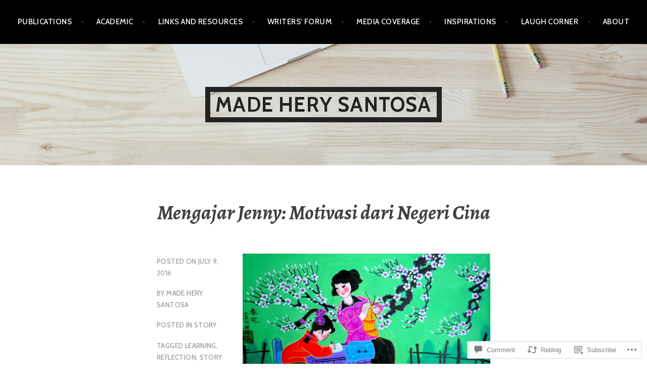

--- FILE ---
content_type: text/html; charset=UTF-8
request_url: https://mhsantosa.id/2016/07/09/mengajar-jenny-motivasi-dari-negeri-cina/
body_size: 32867
content:
<!DOCTYPE html>
<html lang="en">
<head>
<meta charset="UTF-8">
<meta name="viewport" content="width=device-width, initial-scale=1">
<link rel="profile" href="http://gmpg.org/xfn/11">
<link rel="pingback" href="https://mhsantosa.id/xmlrpc.php">

<title>Mengajar Jenny: Motivasi dari Negeri Cina &#8211; Made Hery Santosa</title>
<meta name='robots' content='max-image-preview:large' />

<!-- Async WordPress.com Remote Login -->
<script id="wpcom_remote_login_js">
var wpcom_remote_login_extra_auth = '';
function wpcom_remote_login_remove_dom_node_id( element_id ) {
	var dom_node = document.getElementById( element_id );
	if ( dom_node ) { dom_node.parentNode.removeChild( dom_node ); }
}
function wpcom_remote_login_remove_dom_node_classes( class_name ) {
	var dom_nodes = document.querySelectorAll( '.' + class_name );
	for ( var i = 0; i < dom_nodes.length; i++ ) {
		dom_nodes[ i ].parentNode.removeChild( dom_nodes[ i ] );
	}
}
function wpcom_remote_login_final_cleanup() {
	wpcom_remote_login_remove_dom_node_classes( "wpcom_remote_login_msg" );
	wpcom_remote_login_remove_dom_node_id( "wpcom_remote_login_key" );
	wpcom_remote_login_remove_dom_node_id( "wpcom_remote_login_validate" );
	wpcom_remote_login_remove_dom_node_id( "wpcom_remote_login_js" );
	wpcom_remote_login_remove_dom_node_id( "wpcom_request_access_iframe" );
	wpcom_remote_login_remove_dom_node_id( "wpcom_request_access_styles" );
}

// Watch for messages back from the remote login
window.addEventListener( "message", function( e ) {
	if ( e.origin === "https://r-login.wordpress.com" ) {
		var data = {};
		try {
			data = JSON.parse( e.data );
		} catch( e ) {
			wpcom_remote_login_final_cleanup();
			return;
		}

		if ( data.msg === 'LOGIN' ) {
			// Clean up the login check iframe
			wpcom_remote_login_remove_dom_node_id( "wpcom_remote_login_key" );

			var id_regex = new RegExp( /^[0-9]+$/ );
			var token_regex = new RegExp( /^.*|.*|.*$/ );
			if (
				token_regex.test( data.token )
				&& id_regex.test( data.wpcomid )
			) {
				// We have everything we need to ask for a login
				var script = document.createElement( "script" );
				script.setAttribute( "id", "wpcom_remote_login_validate" );
				script.src = '/remote-login.php?wpcom_remote_login=validate'
					+ '&wpcomid=' + data.wpcomid
					+ '&token=' + encodeURIComponent( data.token )
					+ '&host=' + window.location.protocol
					+ '//' + window.location.hostname
					+ '&postid=4867'
					+ '&is_singular=1';
				document.body.appendChild( script );
			}

			return;
		}

		// Safari ITP, not logged in, so redirect
		if ( data.msg === 'LOGIN-REDIRECT' ) {
			window.location = 'https://wordpress.com/log-in?redirect_to=' + window.location.href;
			return;
		}

		// Safari ITP, storage access failed, remove the request
		if ( data.msg === 'LOGIN-REMOVE' ) {
			var css_zap = 'html { -webkit-transition: margin-top 1s; transition: margin-top 1s; } /* 9001 */ html { margin-top: 0 !important; } * html body { margin-top: 0 !important; } @media screen and ( max-width: 782px ) { html { margin-top: 0 !important; } * html body { margin-top: 0 !important; } }';
			var style_zap = document.createElement( 'style' );
			style_zap.type = 'text/css';
			style_zap.appendChild( document.createTextNode( css_zap ) );
			document.body.appendChild( style_zap );

			var e = document.getElementById( 'wpcom_request_access_iframe' );
			e.parentNode.removeChild( e );

			document.cookie = 'wordpress_com_login_access=denied; path=/; max-age=31536000';

			return;
		}

		// Safari ITP
		if ( data.msg === 'REQUEST_ACCESS' ) {
			console.log( 'request access: safari' );

			// Check ITP iframe enable/disable knob
			if ( wpcom_remote_login_extra_auth !== 'safari_itp_iframe' ) {
				return;
			}

			// If we are in a "private window" there is no ITP.
			var private_window = false;
			try {
				var opendb = window.openDatabase( null, null, null, null );
			} catch( e ) {
				private_window = true;
			}

			if ( private_window ) {
				console.log( 'private window' );
				return;
			}

			var iframe = document.createElement( 'iframe' );
			iframe.id = 'wpcom_request_access_iframe';
			iframe.setAttribute( 'scrolling', 'no' );
			iframe.setAttribute( 'sandbox', 'allow-storage-access-by-user-activation allow-scripts allow-same-origin allow-top-navigation-by-user-activation' );
			iframe.src = 'https://r-login.wordpress.com/remote-login.php?wpcom_remote_login=request_access&origin=' + encodeURIComponent( data.origin ) + '&wpcomid=' + encodeURIComponent( data.wpcomid );

			var css = 'html { -webkit-transition: margin-top 1s; transition: margin-top 1s; } /* 9001 */ html { margin-top: 46px !important; } * html body { margin-top: 46px !important; } @media screen and ( max-width: 660px ) { html { margin-top: 71px !important; } * html body { margin-top: 71px !important; } #wpcom_request_access_iframe { display: block; height: 71px !important; } } #wpcom_request_access_iframe { border: 0px; height: 46px; position: fixed; top: 0; left: 0; width: 100%; min-width: 100%; z-index: 99999; background: #23282d; } ';

			var style = document.createElement( 'style' );
			style.type = 'text/css';
			style.id = 'wpcom_request_access_styles';
			style.appendChild( document.createTextNode( css ) );
			document.body.appendChild( style );

			document.body.appendChild( iframe );
		}

		if ( data.msg === 'DONE' ) {
			wpcom_remote_login_final_cleanup();
		}
	}
}, false );

// Inject the remote login iframe after the page has had a chance to load
// more critical resources
window.addEventListener( "DOMContentLoaded", function( e ) {
	var iframe = document.createElement( "iframe" );
	iframe.style.display = "none";
	iframe.setAttribute( "scrolling", "no" );
	iframe.setAttribute( "id", "wpcom_remote_login_key" );
	iframe.src = "https://r-login.wordpress.com/remote-login.php"
		+ "?wpcom_remote_login=key"
		+ "&origin=aHR0cHM6Ly9taHNhbnRvc2EuaWQ%3D"
		+ "&wpcomid=15297531"
		+ "&time=" + Math.floor( Date.now() / 1000 );
	document.body.appendChild( iframe );
}, false );
</script>
<link rel='dns-prefetch' href='//s0.wp.com' />
<link rel='dns-prefetch' href='//widgets.wp.com' />
<link rel='dns-prefetch' href='//fonts-api.wp.com' />
<link rel="alternate" type="application/rss+xml" title="Made Hery Santosa &raquo; Feed" href="https://mhsantosa.id/feed/" />
<link rel="alternate" type="application/rss+xml" title="Made Hery Santosa &raquo; Comments Feed" href="https://mhsantosa.id/comments/feed/" />
<link rel="alternate" type="application/rss+xml" title="Made Hery Santosa &raquo; Mengajar Jenny: Motivasi dari Negeri&nbsp;Cina Comments Feed" href="https://mhsantosa.id/2016/07/09/mengajar-jenny-motivasi-dari-negeri-cina/feed/" />
	<script type="text/javascript">
		/* <![CDATA[ */
		function addLoadEvent(func) {
			var oldonload = window.onload;
			if (typeof window.onload != 'function') {
				window.onload = func;
			} else {
				window.onload = function () {
					oldonload();
					func();
				}
			}
		}
		/* ]]> */
	</script>
	<link crossorigin='anonymous' rel='stylesheet' id='all-css-0-1' href='/wp-content/mu-plugins/likes/jetpack-likes.css?m=1743883414i&cssminify=yes' type='text/css' media='all' />
<style id='wp-emoji-styles-inline-css'>

	img.wp-smiley, img.emoji {
		display: inline !important;
		border: none !important;
		box-shadow: none !important;
		height: 1em !important;
		width: 1em !important;
		margin: 0 0.07em !important;
		vertical-align: -0.1em !important;
		background: none !important;
		padding: 0 !important;
	}
/*# sourceURL=wp-emoji-styles-inline-css */
</style>
<link crossorigin='anonymous' rel='stylesheet' id='all-css-2-1' href='/wp-content/plugins/gutenberg-core/v22.2.0/build/styles/block-library/style.css?m=1764855221i&cssminify=yes' type='text/css' media='all' />
<style id='wp-block-library-inline-css'>
.has-text-align-justify {
	text-align:justify;
}
.has-text-align-justify{text-align:justify;}

/*# sourceURL=wp-block-library-inline-css */
</style><style id='wp-block-embed-inline-css'>
.wp-block-embed.alignleft,.wp-block-embed.alignright,.wp-block[data-align=left]>[data-type="core/embed"],.wp-block[data-align=right]>[data-type="core/embed"]{max-width:360px;width:100%}.wp-block-embed.alignleft .wp-block-embed__wrapper,.wp-block-embed.alignright .wp-block-embed__wrapper,.wp-block[data-align=left]>[data-type="core/embed"] .wp-block-embed__wrapper,.wp-block[data-align=right]>[data-type="core/embed"] .wp-block-embed__wrapper{min-width:280px}.wp-block-cover .wp-block-embed{min-height:240px;min-width:320px}.wp-block-group.is-layout-flex .wp-block-embed{flex:1 1 0%;min-width:0}.wp-block-embed{overflow-wrap:break-word}.wp-block-embed :where(figcaption){margin-bottom:1em;margin-top:.5em}.wp-block-embed iframe{max-width:100%}.wp-block-embed__wrapper{position:relative}.wp-embed-responsive .wp-has-aspect-ratio .wp-block-embed__wrapper:before{content:"";display:block;padding-top:50%}.wp-embed-responsive .wp-has-aspect-ratio iframe{bottom:0;height:100%;left:0;position:absolute;right:0;top:0;width:100%}.wp-embed-responsive .wp-embed-aspect-21-9 .wp-block-embed__wrapper:before{padding-top:42.85%}.wp-embed-responsive .wp-embed-aspect-18-9 .wp-block-embed__wrapper:before{padding-top:50%}.wp-embed-responsive .wp-embed-aspect-16-9 .wp-block-embed__wrapper:before{padding-top:56.25%}.wp-embed-responsive .wp-embed-aspect-4-3 .wp-block-embed__wrapper:before{padding-top:75%}.wp-embed-responsive .wp-embed-aspect-1-1 .wp-block-embed__wrapper:before{padding-top:100%}.wp-embed-responsive .wp-embed-aspect-9-16 .wp-block-embed__wrapper:before{padding-top:177.77%}.wp-embed-responsive .wp-embed-aspect-1-2 .wp-block-embed__wrapper:before{padding-top:200%}
/*# sourceURL=/wp-content/plugins/gutenberg-core/v22.2.0/build/styles/block-library/embed/style.css */
</style>
<style id='wp-block-paragraph-inline-css'>
.is-small-text{font-size:.875em}.is-regular-text{font-size:1em}.is-large-text{font-size:2.25em}.is-larger-text{font-size:3em}.has-drop-cap:not(:focus):first-letter{float:left;font-size:8.4em;font-style:normal;font-weight:100;line-height:.68;margin:.05em .1em 0 0;text-transform:uppercase}body.rtl .has-drop-cap:not(:focus):first-letter{float:none;margin-left:.1em}p.has-drop-cap.has-background{overflow:hidden}:root :where(p.has-background){padding:1.25em 2.375em}:where(p.has-text-color:not(.has-link-color)) a{color:inherit}p.has-text-align-left[style*="writing-mode:vertical-lr"],p.has-text-align-right[style*="writing-mode:vertical-rl"]{rotate:180deg}
/*# sourceURL=/wp-content/plugins/gutenberg-core/v22.2.0/build/styles/block-library/paragraph/style.css */
</style>
<style id='wp-block-image-inline-css'>
.wp-block-image>a,.wp-block-image>figure>a{display:inline-block}.wp-block-image img{box-sizing:border-box;height:auto;max-width:100%;vertical-align:bottom}@media not (prefers-reduced-motion){.wp-block-image img.hide{visibility:hidden}.wp-block-image img.show{animation:show-content-image .4s}}.wp-block-image[style*=border-radius] img,.wp-block-image[style*=border-radius]>a{border-radius:inherit}.wp-block-image.has-custom-border img{box-sizing:border-box}.wp-block-image.aligncenter{text-align:center}.wp-block-image.alignfull>a,.wp-block-image.alignwide>a{width:100%}.wp-block-image.alignfull img,.wp-block-image.alignwide img{height:auto;width:100%}.wp-block-image .aligncenter,.wp-block-image .alignleft,.wp-block-image .alignright,.wp-block-image.aligncenter,.wp-block-image.alignleft,.wp-block-image.alignright{display:table}.wp-block-image .aligncenter>figcaption,.wp-block-image .alignleft>figcaption,.wp-block-image .alignright>figcaption,.wp-block-image.aligncenter>figcaption,.wp-block-image.alignleft>figcaption,.wp-block-image.alignright>figcaption{caption-side:bottom;display:table-caption}.wp-block-image .alignleft{float:left;margin:.5em 1em .5em 0}.wp-block-image .alignright{float:right;margin:.5em 0 .5em 1em}.wp-block-image .aligncenter{margin-left:auto;margin-right:auto}.wp-block-image :where(figcaption){margin-bottom:1em;margin-top:.5em}.wp-block-image.is-style-circle-mask img{border-radius:9999px}@supports ((-webkit-mask-image:none) or (mask-image:none)) or (-webkit-mask-image:none){.wp-block-image.is-style-circle-mask img{border-radius:0;-webkit-mask-image:url('data:image/svg+xml;utf8,<svg viewBox="0 0 100 100" xmlns="http://www.w3.org/2000/svg"><circle cx="50" cy="50" r="50"/></svg>');mask-image:url('data:image/svg+xml;utf8,<svg viewBox="0 0 100 100" xmlns="http://www.w3.org/2000/svg"><circle cx="50" cy="50" r="50"/></svg>');mask-mode:alpha;-webkit-mask-position:center;mask-position:center;-webkit-mask-repeat:no-repeat;mask-repeat:no-repeat;-webkit-mask-size:contain;mask-size:contain}}:root :where(.wp-block-image.is-style-rounded img,.wp-block-image .is-style-rounded img){border-radius:9999px}.wp-block-image figure{margin:0}.wp-lightbox-container{display:flex;flex-direction:column;position:relative}.wp-lightbox-container img{cursor:zoom-in}.wp-lightbox-container img:hover+button{opacity:1}.wp-lightbox-container button{align-items:center;backdrop-filter:blur(16px) saturate(180%);background-color:#5a5a5a40;border:none;border-radius:4px;cursor:zoom-in;display:flex;height:20px;justify-content:center;opacity:0;padding:0;position:absolute;right:16px;text-align:center;top:16px;width:20px;z-index:100}@media not (prefers-reduced-motion){.wp-lightbox-container button{transition:opacity .2s ease}}.wp-lightbox-container button:focus-visible{outline:3px auto #5a5a5a40;outline:3px auto -webkit-focus-ring-color;outline-offset:3px}.wp-lightbox-container button:hover{cursor:pointer;opacity:1}.wp-lightbox-container button:focus{opacity:1}.wp-lightbox-container button:focus,.wp-lightbox-container button:hover,.wp-lightbox-container button:not(:hover):not(:active):not(.has-background){background-color:#5a5a5a40;border:none}.wp-lightbox-overlay{box-sizing:border-box;cursor:zoom-out;height:100vh;left:0;overflow:hidden;position:fixed;top:0;visibility:hidden;width:100%;z-index:100000}.wp-lightbox-overlay .close-button{align-items:center;cursor:pointer;display:flex;justify-content:center;min-height:40px;min-width:40px;padding:0;position:absolute;right:calc(env(safe-area-inset-right) + 16px);top:calc(env(safe-area-inset-top) + 16px);z-index:5000000}.wp-lightbox-overlay .close-button:focus,.wp-lightbox-overlay .close-button:hover,.wp-lightbox-overlay .close-button:not(:hover):not(:active):not(.has-background){background:none;border:none}.wp-lightbox-overlay .lightbox-image-container{height:var(--wp--lightbox-container-height);left:50%;overflow:hidden;position:absolute;top:50%;transform:translate(-50%,-50%);transform-origin:top left;width:var(--wp--lightbox-container-width);z-index:9999999999}.wp-lightbox-overlay .wp-block-image{align-items:center;box-sizing:border-box;display:flex;height:100%;justify-content:center;margin:0;position:relative;transform-origin:0 0;width:100%;z-index:3000000}.wp-lightbox-overlay .wp-block-image img{height:var(--wp--lightbox-image-height);min-height:var(--wp--lightbox-image-height);min-width:var(--wp--lightbox-image-width);width:var(--wp--lightbox-image-width)}.wp-lightbox-overlay .wp-block-image figcaption{display:none}.wp-lightbox-overlay button{background:none;border:none}.wp-lightbox-overlay .scrim{background-color:#fff;height:100%;opacity:.9;position:absolute;width:100%;z-index:2000000}.wp-lightbox-overlay.active{visibility:visible}@media not (prefers-reduced-motion){.wp-lightbox-overlay.active{animation:turn-on-visibility .25s both}.wp-lightbox-overlay.active img{animation:turn-on-visibility .35s both}.wp-lightbox-overlay.show-closing-animation:not(.active){animation:turn-off-visibility .35s both}.wp-lightbox-overlay.show-closing-animation:not(.active) img{animation:turn-off-visibility .25s both}.wp-lightbox-overlay.zoom.active{animation:none;opacity:1;visibility:visible}.wp-lightbox-overlay.zoom.active .lightbox-image-container{animation:lightbox-zoom-in .4s}.wp-lightbox-overlay.zoom.active .lightbox-image-container img{animation:none}.wp-lightbox-overlay.zoom.active .scrim{animation:turn-on-visibility .4s forwards}.wp-lightbox-overlay.zoom.show-closing-animation:not(.active){animation:none}.wp-lightbox-overlay.zoom.show-closing-animation:not(.active) .lightbox-image-container{animation:lightbox-zoom-out .4s}.wp-lightbox-overlay.zoom.show-closing-animation:not(.active) .lightbox-image-container img{animation:none}.wp-lightbox-overlay.zoom.show-closing-animation:not(.active) .scrim{animation:turn-off-visibility .4s forwards}}@keyframes show-content-image{0%{visibility:hidden}99%{visibility:hidden}to{visibility:visible}}@keyframes turn-on-visibility{0%{opacity:0}to{opacity:1}}@keyframes turn-off-visibility{0%{opacity:1;visibility:visible}99%{opacity:0;visibility:visible}to{opacity:0;visibility:hidden}}@keyframes lightbox-zoom-in{0%{transform:translate(calc((-100vw + var(--wp--lightbox-scrollbar-width))/2 + var(--wp--lightbox-initial-left-position)),calc(-50vh + var(--wp--lightbox-initial-top-position))) scale(var(--wp--lightbox-scale))}to{transform:translate(-50%,-50%) scale(1)}}@keyframes lightbox-zoom-out{0%{transform:translate(-50%,-50%) scale(1);visibility:visible}99%{visibility:visible}to{transform:translate(calc((-100vw + var(--wp--lightbox-scrollbar-width))/2 + var(--wp--lightbox-initial-left-position)),calc(-50vh + var(--wp--lightbox-initial-top-position))) scale(var(--wp--lightbox-scale));visibility:hidden}}
/*# sourceURL=/wp-content/plugins/gutenberg-core/v22.2.0/build/styles/block-library/image/style.css */
</style>
<style id='global-styles-inline-css'>
:root{--wp--preset--aspect-ratio--square: 1;--wp--preset--aspect-ratio--4-3: 4/3;--wp--preset--aspect-ratio--3-4: 3/4;--wp--preset--aspect-ratio--3-2: 3/2;--wp--preset--aspect-ratio--2-3: 2/3;--wp--preset--aspect-ratio--16-9: 16/9;--wp--preset--aspect-ratio--9-16: 9/16;--wp--preset--color--black: #000000;--wp--preset--color--cyan-bluish-gray: #abb8c3;--wp--preset--color--white: #ffffff;--wp--preset--color--pale-pink: #f78da7;--wp--preset--color--vivid-red: #cf2e2e;--wp--preset--color--luminous-vivid-orange: #ff6900;--wp--preset--color--luminous-vivid-amber: #fcb900;--wp--preset--color--light-green-cyan: #7bdcb5;--wp--preset--color--vivid-green-cyan: #00d084;--wp--preset--color--pale-cyan-blue: #8ed1fc;--wp--preset--color--vivid-cyan-blue: #0693e3;--wp--preset--color--vivid-purple: #9b51e0;--wp--preset--gradient--vivid-cyan-blue-to-vivid-purple: linear-gradient(135deg,rgb(6,147,227) 0%,rgb(155,81,224) 100%);--wp--preset--gradient--light-green-cyan-to-vivid-green-cyan: linear-gradient(135deg,rgb(122,220,180) 0%,rgb(0,208,130) 100%);--wp--preset--gradient--luminous-vivid-amber-to-luminous-vivid-orange: linear-gradient(135deg,rgb(252,185,0) 0%,rgb(255,105,0) 100%);--wp--preset--gradient--luminous-vivid-orange-to-vivid-red: linear-gradient(135deg,rgb(255,105,0) 0%,rgb(207,46,46) 100%);--wp--preset--gradient--very-light-gray-to-cyan-bluish-gray: linear-gradient(135deg,rgb(238,238,238) 0%,rgb(169,184,195) 100%);--wp--preset--gradient--cool-to-warm-spectrum: linear-gradient(135deg,rgb(74,234,220) 0%,rgb(151,120,209) 20%,rgb(207,42,186) 40%,rgb(238,44,130) 60%,rgb(251,105,98) 80%,rgb(254,248,76) 100%);--wp--preset--gradient--blush-light-purple: linear-gradient(135deg,rgb(255,206,236) 0%,rgb(152,150,240) 100%);--wp--preset--gradient--blush-bordeaux: linear-gradient(135deg,rgb(254,205,165) 0%,rgb(254,45,45) 50%,rgb(107,0,62) 100%);--wp--preset--gradient--luminous-dusk: linear-gradient(135deg,rgb(255,203,112) 0%,rgb(199,81,192) 50%,rgb(65,88,208) 100%);--wp--preset--gradient--pale-ocean: linear-gradient(135deg,rgb(255,245,203) 0%,rgb(182,227,212) 50%,rgb(51,167,181) 100%);--wp--preset--gradient--electric-grass: linear-gradient(135deg,rgb(202,248,128) 0%,rgb(113,206,126) 100%);--wp--preset--gradient--midnight: linear-gradient(135deg,rgb(2,3,129) 0%,rgb(40,116,252) 100%);--wp--preset--font-size--small: 13px;--wp--preset--font-size--medium: 20px;--wp--preset--font-size--large: 36px;--wp--preset--font-size--x-large: 42px;--wp--preset--font-family--albert-sans: 'Albert Sans', sans-serif;--wp--preset--font-family--alegreya: Alegreya, serif;--wp--preset--font-family--arvo: Arvo, serif;--wp--preset--font-family--bodoni-moda: 'Bodoni Moda', serif;--wp--preset--font-family--bricolage-grotesque: 'Bricolage Grotesque', sans-serif;--wp--preset--font-family--cabin: Cabin, sans-serif;--wp--preset--font-family--chivo: Chivo, sans-serif;--wp--preset--font-family--commissioner: Commissioner, sans-serif;--wp--preset--font-family--cormorant: Cormorant, serif;--wp--preset--font-family--courier-prime: 'Courier Prime', monospace;--wp--preset--font-family--crimson-pro: 'Crimson Pro', serif;--wp--preset--font-family--dm-mono: 'DM Mono', monospace;--wp--preset--font-family--dm-sans: 'DM Sans', sans-serif;--wp--preset--font-family--dm-serif-display: 'DM Serif Display', serif;--wp--preset--font-family--domine: Domine, serif;--wp--preset--font-family--eb-garamond: 'EB Garamond', serif;--wp--preset--font-family--epilogue: Epilogue, sans-serif;--wp--preset--font-family--fahkwang: Fahkwang, sans-serif;--wp--preset--font-family--figtree: Figtree, sans-serif;--wp--preset--font-family--fira-sans: 'Fira Sans', sans-serif;--wp--preset--font-family--fjalla-one: 'Fjalla One', sans-serif;--wp--preset--font-family--fraunces: Fraunces, serif;--wp--preset--font-family--gabarito: Gabarito, system-ui;--wp--preset--font-family--ibm-plex-mono: 'IBM Plex Mono', monospace;--wp--preset--font-family--ibm-plex-sans: 'IBM Plex Sans', sans-serif;--wp--preset--font-family--ibarra-real-nova: 'Ibarra Real Nova', serif;--wp--preset--font-family--instrument-serif: 'Instrument Serif', serif;--wp--preset--font-family--inter: Inter, sans-serif;--wp--preset--font-family--josefin-sans: 'Josefin Sans', sans-serif;--wp--preset--font-family--jost: Jost, sans-serif;--wp--preset--font-family--libre-baskerville: 'Libre Baskerville', serif;--wp--preset--font-family--libre-franklin: 'Libre Franklin', sans-serif;--wp--preset--font-family--literata: Literata, serif;--wp--preset--font-family--lora: Lora, serif;--wp--preset--font-family--merriweather: Merriweather, serif;--wp--preset--font-family--montserrat: Montserrat, sans-serif;--wp--preset--font-family--newsreader: Newsreader, serif;--wp--preset--font-family--noto-sans-mono: 'Noto Sans Mono', sans-serif;--wp--preset--font-family--nunito: Nunito, sans-serif;--wp--preset--font-family--open-sans: 'Open Sans', sans-serif;--wp--preset--font-family--overpass: Overpass, sans-serif;--wp--preset--font-family--pt-serif: 'PT Serif', serif;--wp--preset--font-family--petrona: Petrona, serif;--wp--preset--font-family--piazzolla: Piazzolla, serif;--wp--preset--font-family--playfair-display: 'Playfair Display', serif;--wp--preset--font-family--plus-jakarta-sans: 'Plus Jakarta Sans', sans-serif;--wp--preset--font-family--poppins: Poppins, sans-serif;--wp--preset--font-family--raleway: Raleway, sans-serif;--wp--preset--font-family--roboto: Roboto, sans-serif;--wp--preset--font-family--roboto-slab: 'Roboto Slab', serif;--wp--preset--font-family--rubik: Rubik, sans-serif;--wp--preset--font-family--rufina: Rufina, serif;--wp--preset--font-family--sora: Sora, sans-serif;--wp--preset--font-family--source-sans-3: 'Source Sans 3', sans-serif;--wp--preset--font-family--source-serif-4: 'Source Serif 4', serif;--wp--preset--font-family--space-mono: 'Space Mono', monospace;--wp--preset--font-family--syne: Syne, sans-serif;--wp--preset--font-family--texturina: Texturina, serif;--wp--preset--font-family--urbanist: Urbanist, sans-serif;--wp--preset--font-family--work-sans: 'Work Sans', sans-serif;--wp--preset--spacing--20: 0.44rem;--wp--preset--spacing--30: 0.67rem;--wp--preset--spacing--40: 1rem;--wp--preset--spacing--50: 1.5rem;--wp--preset--spacing--60: 2.25rem;--wp--preset--spacing--70: 3.38rem;--wp--preset--spacing--80: 5.06rem;--wp--preset--shadow--natural: 6px 6px 9px rgba(0, 0, 0, 0.2);--wp--preset--shadow--deep: 12px 12px 50px rgba(0, 0, 0, 0.4);--wp--preset--shadow--sharp: 6px 6px 0px rgba(0, 0, 0, 0.2);--wp--preset--shadow--outlined: 6px 6px 0px -3px rgb(255, 255, 255), 6px 6px rgb(0, 0, 0);--wp--preset--shadow--crisp: 6px 6px 0px rgb(0, 0, 0);}:where(.is-layout-flex){gap: 0.5em;}:where(.is-layout-grid){gap: 0.5em;}body .is-layout-flex{display: flex;}.is-layout-flex{flex-wrap: wrap;align-items: center;}.is-layout-flex > :is(*, div){margin: 0;}body .is-layout-grid{display: grid;}.is-layout-grid > :is(*, div){margin: 0;}:where(.wp-block-columns.is-layout-flex){gap: 2em;}:where(.wp-block-columns.is-layout-grid){gap: 2em;}:where(.wp-block-post-template.is-layout-flex){gap: 1.25em;}:where(.wp-block-post-template.is-layout-grid){gap: 1.25em;}.has-black-color{color: var(--wp--preset--color--black) !important;}.has-cyan-bluish-gray-color{color: var(--wp--preset--color--cyan-bluish-gray) !important;}.has-white-color{color: var(--wp--preset--color--white) !important;}.has-pale-pink-color{color: var(--wp--preset--color--pale-pink) !important;}.has-vivid-red-color{color: var(--wp--preset--color--vivid-red) !important;}.has-luminous-vivid-orange-color{color: var(--wp--preset--color--luminous-vivid-orange) !important;}.has-luminous-vivid-amber-color{color: var(--wp--preset--color--luminous-vivid-amber) !important;}.has-light-green-cyan-color{color: var(--wp--preset--color--light-green-cyan) !important;}.has-vivid-green-cyan-color{color: var(--wp--preset--color--vivid-green-cyan) !important;}.has-pale-cyan-blue-color{color: var(--wp--preset--color--pale-cyan-blue) !important;}.has-vivid-cyan-blue-color{color: var(--wp--preset--color--vivid-cyan-blue) !important;}.has-vivid-purple-color{color: var(--wp--preset--color--vivid-purple) !important;}.has-black-background-color{background-color: var(--wp--preset--color--black) !important;}.has-cyan-bluish-gray-background-color{background-color: var(--wp--preset--color--cyan-bluish-gray) !important;}.has-white-background-color{background-color: var(--wp--preset--color--white) !important;}.has-pale-pink-background-color{background-color: var(--wp--preset--color--pale-pink) !important;}.has-vivid-red-background-color{background-color: var(--wp--preset--color--vivid-red) !important;}.has-luminous-vivid-orange-background-color{background-color: var(--wp--preset--color--luminous-vivid-orange) !important;}.has-luminous-vivid-amber-background-color{background-color: var(--wp--preset--color--luminous-vivid-amber) !important;}.has-light-green-cyan-background-color{background-color: var(--wp--preset--color--light-green-cyan) !important;}.has-vivid-green-cyan-background-color{background-color: var(--wp--preset--color--vivid-green-cyan) !important;}.has-pale-cyan-blue-background-color{background-color: var(--wp--preset--color--pale-cyan-blue) !important;}.has-vivid-cyan-blue-background-color{background-color: var(--wp--preset--color--vivid-cyan-blue) !important;}.has-vivid-purple-background-color{background-color: var(--wp--preset--color--vivid-purple) !important;}.has-black-border-color{border-color: var(--wp--preset--color--black) !important;}.has-cyan-bluish-gray-border-color{border-color: var(--wp--preset--color--cyan-bluish-gray) !important;}.has-white-border-color{border-color: var(--wp--preset--color--white) !important;}.has-pale-pink-border-color{border-color: var(--wp--preset--color--pale-pink) !important;}.has-vivid-red-border-color{border-color: var(--wp--preset--color--vivid-red) !important;}.has-luminous-vivid-orange-border-color{border-color: var(--wp--preset--color--luminous-vivid-orange) !important;}.has-luminous-vivid-amber-border-color{border-color: var(--wp--preset--color--luminous-vivid-amber) !important;}.has-light-green-cyan-border-color{border-color: var(--wp--preset--color--light-green-cyan) !important;}.has-vivid-green-cyan-border-color{border-color: var(--wp--preset--color--vivid-green-cyan) !important;}.has-pale-cyan-blue-border-color{border-color: var(--wp--preset--color--pale-cyan-blue) !important;}.has-vivid-cyan-blue-border-color{border-color: var(--wp--preset--color--vivid-cyan-blue) !important;}.has-vivid-purple-border-color{border-color: var(--wp--preset--color--vivid-purple) !important;}.has-vivid-cyan-blue-to-vivid-purple-gradient-background{background: var(--wp--preset--gradient--vivid-cyan-blue-to-vivid-purple) !important;}.has-light-green-cyan-to-vivid-green-cyan-gradient-background{background: var(--wp--preset--gradient--light-green-cyan-to-vivid-green-cyan) !important;}.has-luminous-vivid-amber-to-luminous-vivid-orange-gradient-background{background: var(--wp--preset--gradient--luminous-vivid-amber-to-luminous-vivid-orange) !important;}.has-luminous-vivid-orange-to-vivid-red-gradient-background{background: var(--wp--preset--gradient--luminous-vivid-orange-to-vivid-red) !important;}.has-very-light-gray-to-cyan-bluish-gray-gradient-background{background: var(--wp--preset--gradient--very-light-gray-to-cyan-bluish-gray) !important;}.has-cool-to-warm-spectrum-gradient-background{background: var(--wp--preset--gradient--cool-to-warm-spectrum) !important;}.has-blush-light-purple-gradient-background{background: var(--wp--preset--gradient--blush-light-purple) !important;}.has-blush-bordeaux-gradient-background{background: var(--wp--preset--gradient--blush-bordeaux) !important;}.has-luminous-dusk-gradient-background{background: var(--wp--preset--gradient--luminous-dusk) !important;}.has-pale-ocean-gradient-background{background: var(--wp--preset--gradient--pale-ocean) !important;}.has-electric-grass-gradient-background{background: var(--wp--preset--gradient--electric-grass) !important;}.has-midnight-gradient-background{background: var(--wp--preset--gradient--midnight) !important;}.has-small-font-size{font-size: var(--wp--preset--font-size--small) !important;}.has-medium-font-size{font-size: var(--wp--preset--font-size--medium) !important;}.has-large-font-size{font-size: var(--wp--preset--font-size--large) !important;}.has-x-large-font-size{font-size: var(--wp--preset--font-size--x-large) !important;}.has-albert-sans-font-family{font-family: var(--wp--preset--font-family--albert-sans) !important;}.has-alegreya-font-family{font-family: var(--wp--preset--font-family--alegreya) !important;}.has-arvo-font-family{font-family: var(--wp--preset--font-family--arvo) !important;}.has-bodoni-moda-font-family{font-family: var(--wp--preset--font-family--bodoni-moda) !important;}.has-bricolage-grotesque-font-family{font-family: var(--wp--preset--font-family--bricolage-grotesque) !important;}.has-cabin-font-family{font-family: var(--wp--preset--font-family--cabin) !important;}.has-chivo-font-family{font-family: var(--wp--preset--font-family--chivo) !important;}.has-commissioner-font-family{font-family: var(--wp--preset--font-family--commissioner) !important;}.has-cormorant-font-family{font-family: var(--wp--preset--font-family--cormorant) !important;}.has-courier-prime-font-family{font-family: var(--wp--preset--font-family--courier-prime) !important;}.has-crimson-pro-font-family{font-family: var(--wp--preset--font-family--crimson-pro) !important;}.has-dm-mono-font-family{font-family: var(--wp--preset--font-family--dm-mono) !important;}.has-dm-sans-font-family{font-family: var(--wp--preset--font-family--dm-sans) !important;}.has-dm-serif-display-font-family{font-family: var(--wp--preset--font-family--dm-serif-display) !important;}.has-domine-font-family{font-family: var(--wp--preset--font-family--domine) !important;}.has-eb-garamond-font-family{font-family: var(--wp--preset--font-family--eb-garamond) !important;}.has-epilogue-font-family{font-family: var(--wp--preset--font-family--epilogue) !important;}.has-fahkwang-font-family{font-family: var(--wp--preset--font-family--fahkwang) !important;}.has-figtree-font-family{font-family: var(--wp--preset--font-family--figtree) !important;}.has-fira-sans-font-family{font-family: var(--wp--preset--font-family--fira-sans) !important;}.has-fjalla-one-font-family{font-family: var(--wp--preset--font-family--fjalla-one) !important;}.has-fraunces-font-family{font-family: var(--wp--preset--font-family--fraunces) !important;}.has-gabarito-font-family{font-family: var(--wp--preset--font-family--gabarito) !important;}.has-ibm-plex-mono-font-family{font-family: var(--wp--preset--font-family--ibm-plex-mono) !important;}.has-ibm-plex-sans-font-family{font-family: var(--wp--preset--font-family--ibm-plex-sans) !important;}.has-ibarra-real-nova-font-family{font-family: var(--wp--preset--font-family--ibarra-real-nova) !important;}.has-instrument-serif-font-family{font-family: var(--wp--preset--font-family--instrument-serif) !important;}.has-inter-font-family{font-family: var(--wp--preset--font-family--inter) !important;}.has-josefin-sans-font-family{font-family: var(--wp--preset--font-family--josefin-sans) !important;}.has-jost-font-family{font-family: var(--wp--preset--font-family--jost) !important;}.has-libre-baskerville-font-family{font-family: var(--wp--preset--font-family--libre-baskerville) !important;}.has-libre-franklin-font-family{font-family: var(--wp--preset--font-family--libre-franklin) !important;}.has-literata-font-family{font-family: var(--wp--preset--font-family--literata) !important;}.has-lora-font-family{font-family: var(--wp--preset--font-family--lora) !important;}.has-merriweather-font-family{font-family: var(--wp--preset--font-family--merriweather) !important;}.has-montserrat-font-family{font-family: var(--wp--preset--font-family--montserrat) !important;}.has-newsreader-font-family{font-family: var(--wp--preset--font-family--newsreader) !important;}.has-noto-sans-mono-font-family{font-family: var(--wp--preset--font-family--noto-sans-mono) !important;}.has-nunito-font-family{font-family: var(--wp--preset--font-family--nunito) !important;}.has-open-sans-font-family{font-family: var(--wp--preset--font-family--open-sans) !important;}.has-overpass-font-family{font-family: var(--wp--preset--font-family--overpass) !important;}.has-pt-serif-font-family{font-family: var(--wp--preset--font-family--pt-serif) !important;}.has-petrona-font-family{font-family: var(--wp--preset--font-family--petrona) !important;}.has-piazzolla-font-family{font-family: var(--wp--preset--font-family--piazzolla) !important;}.has-playfair-display-font-family{font-family: var(--wp--preset--font-family--playfair-display) !important;}.has-plus-jakarta-sans-font-family{font-family: var(--wp--preset--font-family--plus-jakarta-sans) !important;}.has-poppins-font-family{font-family: var(--wp--preset--font-family--poppins) !important;}.has-raleway-font-family{font-family: var(--wp--preset--font-family--raleway) !important;}.has-roboto-font-family{font-family: var(--wp--preset--font-family--roboto) !important;}.has-roboto-slab-font-family{font-family: var(--wp--preset--font-family--roboto-slab) !important;}.has-rubik-font-family{font-family: var(--wp--preset--font-family--rubik) !important;}.has-rufina-font-family{font-family: var(--wp--preset--font-family--rufina) !important;}.has-sora-font-family{font-family: var(--wp--preset--font-family--sora) !important;}.has-source-sans-3-font-family{font-family: var(--wp--preset--font-family--source-sans-3) !important;}.has-source-serif-4-font-family{font-family: var(--wp--preset--font-family--source-serif-4) !important;}.has-space-mono-font-family{font-family: var(--wp--preset--font-family--space-mono) !important;}.has-syne-font-family{font-family: var(--wp--preset--font-family--syne) !important;}.has-texturina-font-family{font-family: var(--wp--preset--font-family--texturina) !important;}.has-urbanist-font-family{font-family: var(--wp--preset--font-family--urbanist) !important;}.has-work-sans-font-family{font-family: var(--wp--preset--font-family--work-sans) !important;}
/*# sourceURL=global-styles-inline-css */
</style>

<style id='classic-theme-styles-inline-css'>
/*! This file is auto-generated */
.wp-block-button__link{color:#fff;background-color:#32373c;border-radius:9999px;box-shadow:none;text-decoration:none;padding:calc(.667em + 2px) calc(1.333em + 2px);font-size:1.125em}.wp-block-file__button{background:#32373c;color:#fff;text-decoration:none}
/*# sourceURL=/wp-includes/css/classic-themes.min.css */
</style>
<link crossorigin='anonymous' rel='stylesheet' id='all-css-4-1' href='/_static/??-eJx9jkEOwjAMBD9EcMqBckE8BSWpBSl1EsVO+/26qrgA4mLJuzv2wlJMyEkwCVAzZWqPmBhCrqg6FSegCcIhOpyQNHYMzAf4jS1FGeN9qchsdFJsZOSpIP/jRpTiwsuotJ/YDaCc09u8z5iGXME1yeREYvjCgGsA3+I0wIzV62sVt878uW9lbnTt+rO1p76zl3EFmp5j4Q==&cssminify=yes' type='text/css' media='all' />
<link rel='stylesheet' id='verbum-gutenberg-css-css' href='https://widgets.wp.com/verbum-block-editor/block-editor.css?ver=1738686361' media='all' />
<link crossorigin='anonymous' rel='stylesheet' id='all-css-6-1' href='/wp-content/themes/pub/argent/style.css?m=1741693321i&cssminify=yes' type='text/css' media='all' />
<style id='argent-style-inline-css'>
.site-branding { background-image: url(https://mhsantosa.id/wp-content/uploads/2021/07/cropped-lauren-mancke-aoc7tslb1o8-unsplash-4.jpg); }
/*# sourceURL=argent-style-inline-css */
</style>
<link rel='stylesheet' id='argent-fonts-css' href='https://fonts-api.wp.com/css?family=Cabin%3A500%2C700%2C500italic%2C700italic%7CAlegreya%3A400%2C700%2C400italic%2C700italic&#038;subset=latin%2Clatin-ext' media='all' />
<link crossorigin='anonymous' rel='stylesheet' id='all-css-8-1' href='/_static/??-eJx9jtEKwjAMRX/IGqaT+SJ+inQh1s42KW3K8O/twIeC4ts9IedyYU0GhZVYIVaTQnWeCyykyeLzwxBFGG6eERwxZd+M8jvusZQddKX6oEgFUp3BZrddtpqir0BmTSjxy+hmZJqDuBYdtK8O/0mOxARBq76N7sHcg/V5U6/xMkyn4+E8TsO4vAGSgWEv&cssminify=yes' type='text/css' media='all' />
<link crossorigin='anonymous' rel='stylesheet' id='print-css-9-1' href='/wp-content/mu-plugins/global-print/global-print.css?m=1465851035i&cssminify=yes' type='text/css' media='print' />
<style id='jetpack-global-styles-frontend-style-inline-css'>
:root { --font-headings: unset; --font-base: unset; --font-headings-default: -apple-system,BlinkMacSystemFont,"Segoe UI",Roboto,Oxygen-Sans,Ubuntu,Cantarell,"Helvetica Neue",sans-serif; --font-base-default: -apple-system,BlinkMacSystemFont,"Segoe UI",Roboto,Oxygen-Sans,Ubuntu,Cantarell,"Helvetica Neue",sans-serif;}
/*# sourceURL=jetpack-global-styles-frontend-style-inline-css */
</style>
<link crossorigin='anonymous' rel='stylesheet' id='all-css-12-1' href='/_static/??-eJyNjcEKwjAQRH/IuFRT6kX8FNkmS5K6yQY3Qfx7bfEiXrwM82B4A49qnJRGpUHupnIPqSgs1Cq624chi6zhO5OCRryTR++fW00l7J3qDv43XVNxoOISsmEJol/wY2uR8vs3WggsM/I6uOTzMI3Hw8lOg11eUT1JKA==&cssminify=yes' type='text/css' media='all' />
<script type="text/javascript" id="wpcom-actionbar-placeholder-js-extra">
/* <![CDATA[ */
var actionbardata = {"siteID":"15297531","postID":"4867","siteURL":"https://mhsantosa.id","xhrURL":"https://mhsantosa.id/wp-admin/admin-ajax.php","nonce":"254b6b84e8","isLoggedIn":"","statusMessage":"","subsEmailDefault":"instantly","proxyScriptUrl":"https://s0.wp.com/wp-content/js/wpcom-proxy-request.js?m=1513050504i&amp;ver=20211021","shortlink":"https://wp.me/p12bAn-1gv","i18n":{"followedText":"New posts from this site will now appear in your \u003Ca href=\"https://wordpress.com/reader\"\u003EReader\u003C/a\u003E","foldBar":"Collapse this bar","unfoldBar":"Expand this bar","shortLinkCopied":"Shortlink copied to clipboard."}};
//# sourceURL=wpcom-actionbar-placeholder-js-extra
/* ]]> */
</script>
<script type="text/javascript" id="jetpack-mu-wpcom-settings-js-before">
/* <![CDATA[ */
var JETPACK_MU_WPCOM_SETTINGS = {"assetsUrl":"https://s0.wp.com/wp-content/mu-plugins/jetpack-mu-wpcom-plugin/moon/jetpack_vendor/automattic/jetpack-mu-wpcom/src/build/"};
//# sourceURL=jetpack-mu-wpcom-settings-js-before
/* ]]> */
</script>
<script crossorigin='anonymous' type='text/javascript'  src='/_static/??-eJzTLy/QTc7PK0nNK9HPKtYvyinRLSjKr6jUyyrW0QfKZeYl55SmpBaDJLMKS1OLKqGUXm5mHkFFurmZ6UWJJalQxfa5tobmRgamxgZmFpZZACbyLJI='></script>
<script type="text/javascript" id="rlt-proxy-js-after">
/* <![CDATA[ */
	rltInitialize( {"token":null,"iframeOrigins":["https:\/\/widgets.wp.com"]} );
//# sourceURL=rlt-proxy-js-after
/* ]]> */
</script>
<link rel="EditURI" type="application/rsd+xml" title="RSD" href="https://emhasantosa.wordpress.com/xmlrpc.php?rsd" />
<meta name="generator" content="WordPress.com" />
<link rel="canonical" href="https://mhsantosa.id/2016/07/09/mengajar-jenny-motivasi-dari-negeri-cina/" />
<link rel='shortlink' href='https://wp.me/p12bAn-1gv' />
<link rel="alternate" type="application/json+oembed" href="https://public-api.wordpress.com/oembed/?format=json&amp;url=https%3A%2F%2Fmhsantosa.id%2F2016%2F07%2F09%2Fmengajar-jenny-motivasi-dari-negeri-cina%2F&amp;for=wpcom-auto-discovery" /><link rel="alternate" type="application/xml+oembed" href="https://public-api.wordpress.com/oembed/?format=xml&amp;url=https%3A%2F%2Fmhsantosa.id%2F2016%2F07%2F09%2Fmengajar-jenny-motivasi-dari-negeri-cina%2F&amp;for=wpcom-auto-discovery" />
<!-- Jetpack Open Graph Tags -->
<meta property="og:type" content="article" />
<meta property="og:title" content="Mengajar Jenny: Motivasi dari Negeri Cina" />
<meta property="og:url" content="https://mhsantosa.id/2016/07/09/mengajar-jenny-motivasi-dari-negeri-cina/" />
<meta property="og:description" content="Tulisan ini adalah bagian 2 dari &#8220;Tujuh Belas Anak Dunia Penjejak Benua Kangguru.&#8221; Saya terkesan dengan Jenny. Saat itu, saya bekerja sebagai tutor bahasa Indonesia di Asian Studies, La…" />
<meta property="article:published_time" content="2016-07-09T07:38:26+00:00" />
<meta property="article:modified_time" content="2016-07-09T07:38:26+00:00" />
<meta property="og:site_name" content="Made Hery Santosa" />
<meta property="og:image" content="https://mhsantosa.id/wp-content/uploads/2016/07/the-mother-and-daughter-children-learn-to-read-and-write-farm-house-decorative-painting-chinese-farmer.jpg" />
<meta property="og:image:width" content="639" />
<meta property="og:image:height" content="465" />
<meta property="og:image:alt" content="The-mother-and-daughter-Children-learn-to-read-and-write-Farm-house-Decorative-painting-Chinese-farmer" />
<meta property="og:locale" content="en_US" />
<meta property="article:publisher" content="https://www.facebook.com/WordPresscom" />
<meta name="twitter:creator" content="@mhsantosa" />
<meta name="twitter:site" content="@mhsantosa" />
<meta name="twitter:text:title" content="Mengajar Jenny: Motivasi dari Negeri&nbsp;Cina" />
<meta name="twitter:image" content="https://mhsantosa.id/wp-content/uploads/2016/07/the-mother-and-daughter-children-learn-to-read-and-write-farm-house-decorative-painting-chinese-farmer.jpg?w=640" />
<meta name="twitter:image:alt" content="The-mother-and-daughter-Children-learn-to-read-and-write-Farm-house-Decorative-painting-Chinese-farmer" />
<meta name="twitter:card" content="summary_large_image" />

<!-- End Jetpack Open Graph Tags -->
<link rel='openid.server' href='https://mhsantosa.id/?openidserver=1' />
<link rel='openid.delegate' href='https://mhsantosa.id/' />
<link rel="search" type="application/opensearchdescription+xml" href="https://mhsantosa.id/osd.xml" title="Made Hery Santosa" />
<link rel="search" type="application/opensearchdescription+xml" href="https://s1.wp.com/opensearch.xml" title="WordPress.com" />
<style type="text/css">.recentcomments a{display:inline !important;padding:0 !important;margin:0 !important;}</style>		<style type="text/css">
			.recentcomments a {
				display: inline !important;
				padding: 0 !important;
				margin: 0 !important;
			}

			table.recentcommentsavatartop img.avatar, table.recentcommentsavatarend img.avatar {
				border: 0px;
				margin: 0;
			}

			table.recentcommentsavatartop a, table.recentcommentsavatarend a {
				border: 0px !important;
				background-color: transparent !important;
			}

			td.recentcommentsavatarend, td.recentcommentsavatartop {
				padding: 0px 0px 1px 0px;
				margin: 0px;
			}

			td.recentcommentstextend {
				border: none !important;
				padding: 0px 0px 2px 10px;
			}

			.rtl td.recentcommentstextend {
				padding: 0px 10px 2px 0px;
			}

			td.recentcommentstexttop {
				border: none;
				padding: 0px 0px 0px 10px;
			}

			.rtl td.recentcommentstexttop {
				padding: 0px 10px 0px 0px;
			}
		</style>
		<meta name="description" content="Tulisan ini adalah bagian 2 dari &quot;Tujuh Belas Anak Dunia Penjejak Benua Kangguru.&quot; Saya terkesan dengan Jenny. Saat itu, saya bekerja sebagai tutor bahasa Indonesia di Asian Studies, La Trobe University, tempat saya studi mengambil program doktoral saya. Ini adalah pertemuan pertama saya dengan para mahasiswa ini. Ketika saya masuk kelas, saya melihat beberapa wajah&hellip;" />
<link rel="icon" href="https://mhsantosa.id/wp-content/uploads/2021/07/cropped-thewritingcorner_favicon.jpeg?w=32" sizes="32x32" />
<link rel="icon" href="https://mhsantosa.id/wp-content/uploads/2021/07/cropped-thewritingcorner_favicon.jpeg?w=192" sizes="192x192" />
<link rel="apple-touch-icon" href="https://mhsantosa.id/wp-content/uploads/2021/07/cropped-thewritingcorner_favicon.jpeg?w=180" />
<meta name="msapplication-TileImage" content="https://mhsantosa.id/wp-content/uploads/2021/07/cropped-thewritingcorner_favicon.jpeg?w=270" />
<link crossorigin='anonymous' rel='stylesheet' id='all-css-0-3' href='/_static/??-eJyVkMsKAjEMRX/IGlR0cCF+itQ0ONG2KU068/uO+ELc6PKehJMHjMWhZKNskJorsZ04K5zJisfLI0MSyXDgjHCMghcFHblQnaPqDH43JAktkgL6Kk0pvpqe4BfhhMaCkj7Mj+JhoBykgm8myZsxvkdEr8rorKdErqc47Q+B1aCSFsnKA7mBA4l+k38Pvb+qcQyg7ahYuRhPxs80T5xv5n3aLbr1atttVovl+QqNIZlE&cssminify=yes' type='text/css' media='all' />
</head>

<body class="wp-singular post-template-default single single-post postid-4867 single-format-standard wp-theme-pubargent customizer-styles-applied without-featured-image jetpack-reblog-enabled">
<div id="page" class="hfeed site">
	<a class="skip-link screen-reader-text" href="#content">Skip to content</a>

	<header id="masthead" class="site-header" role="banner">

		<nav id="site-navigation" class="main-navigation" role="navigation">
			<button class="menu-toggle" aria-controls="primary-menu" aria-expanded="false">Menu</button>
			<div id="primary-menu" class="menu"><ul>
<li class="page_item page-item-7052 page_item_has_children"><a href="https://mhsantosa.id/publications/">Publications</a>
<ul class='children'>
	<li class="page_item page-item-7147"><a href="https://mhsantosa.id/publications/articles/">Articles</a></li>
	<li class="page_item page-item-7143"><a href="https://mhsantosa.id/publications/books/">Books</a></li>
	<li class="page_item page-item-7145"><a href="https://mhsantosa.id/publications/chapters/">Chapters</a></li>
	<li class="page_item page-item-7149"><a href="https://mhsantosa.id/publications/edited-books/">Edited Books</a></li>
	<li class="page_item page-item-7151"><a href="https://mhsantosa.id/publications/proceedings/">Proceedings</a></li>
	<li class="page_item page-item-7153"><a href="https://mhsantosa.id/publications/apps-media-and-materials/">Digimedoo: Digital Media for&nbsp;Education</a></li>
	<li class="page_item page-item-7155"><a href="https://mhsantosa.id/publications/stories/">Stories</a></li>
	<li class="page_item page-item-7157"><a href="https://mhsantosa.id/publications/poems/">Poems</a></li>
</ul>
</li>
<li class="page_item page-item-2481 page_item_has_children"><a href="https://mhsantosa.id/academic/">Academic</a>
<ul class='children'>
	<li class="page_item page-item-7141"><a href="https://mhsantosa.id/academic/workshops/">Presentations and Workshops</a></li>
	<li class="page_item page-item-7138"><a href="https://mhsantosa.id/academic/presentations/">Social Services</a></li>
	<li class="page_item page-item-7270"><a href="https://mhsantosa.id/academic/doctoral-examiner/">Doctoral Examiner</a></li>
	<li class="page_item page-item-7159"><a href="https://mhsantosa.id/academic/researcher-id/">Researcher ID</a></li>
	<li class="page_item page-item-7688"><a href="https://mhsantosa.id/academic/3-minute-thesis/">3-Minute Thesis</a></li>
	<li class="page_item page-item-7396"><a href="https://mhsantosa.id/academic/podcast-channel/">Podcast Channel</a></li>
</ul>
</li>
<li class="page_item page-item-7216 page_item_has_children"><a href="https://mhsantosa.id/links-and-resources/">Links and Resources</a>
<ul class='children'>
	<li class="page_item page-item-6106"><a href="https://mhsantosa.id/links-and-resources/journals-in-elt-technology-and-applied-linguistics/">Journals in ELT, Technology, and Applied&nbsp;Linguistics</a></li>
	<li class="page_item page-item-6108"><a href="https://mhsantosa.id/links-and-resources/research-and-database/">Research and Database</a></li>
	<li class="page_item page-item-6110"><a href="https://mhsantosa.id/links-and-resources/open-access-theses/">Open Access Theses</a></li>
	<li class="page_item page-item-6104"><a href="https://mhsantosa.id/links-and-resources/elt-materials/">ELT Materials</a></li>
	<li class="page_item page-item-6102"><a href="https://mhsantosa.id/links-and-resources/ict-tools-for-learning/">ICT Tools for&nbsp;Learning</a></li>
	<li class="page_item page-item-7427"><a href="https://mhsantosa.id/links-and-resources/research-tools/">Research Tools</a></li>
	<li class="page_item page-item-6112"><a href="https://mhsantosa.id/links-and-resources/open-educational-resources/">Open Educational Resources</a></li>
	<li class="page_item page-item-6125"><a href="https://mhsantosa.id/links-and-resources/online-dictionaries/">Online Dictionaries</a></li>
	<li class="page_item page-item-6123"><a href="https://mhsantosa.id/links-and-resources/funny-esl-elt-materials/">Funny ESL/ELT Materials</a></li>
	<li class="page_item page-item-6119"><a href="https://mhsantosa.id/links-and-resources/scholarships/">Scholarships</a></li>
</ul>
</li>
<li class="page_item page-item-8173"><a href="https://mhsantosa.id/writers-forum/">Writers&#8217; Forum</a></li>
<li class="page_item page-item-4903"><a href="https://mhsantosa.id/media/">Media Coverage</a></li>
<li class="page_item page-item-7161"><a href="https://mhsantosa.id/inspirations/">Inspirations</a></li>
<li class="page_item page-item-7163"><a href="https://mhsantosa.id/laugh-corner/">Laugh Corner</a></li>
<li class="page_item page-item-7231"><a href="https://mhsantosa.id/about-2/">About</a></li>
</ul></div>
		</nav><!-- #site-navigation -->

		<div class="site-branding">
			<h1 class="site-title"><a href="https://mhsantosa.id/" rel="home">Made Hery Santosa</a></h1>
			<h2 class="site-description">ELTTech-Scientia et Sapientia</h2>
		</div><!-- .site-branding -->

	</header><!-- #masthead -->

	<div id="content" class="site-content">

	<div id="primary" class="content-area">
		<main id="main" class="site-main" role="main">

		
			
<article id="post-4867" class="post-4867 post type-post status-publish format-standard hentry category-story tag-learning tag-reflection tag-story">
	<header class="entry-header">
		<h1 class="entry-title">Mengajar Jenny: Motivasi dari Negeri&nbsp;Cina</h1>
	</header><!-- .entry-header -->

		<div class="entry-body">
		<div class="entry-meta">
			<span class="posted-on">Posted on <a href="https://mhsantosa.id/2016/07/09/mengajar-jenny-motivasi-dari-negeri-cina/" rel="bookmark"><time class="entry-date published updated" datetime="2016-07-09T17:38:26+08:00">July 9, 2016</time></a></span><span class="byline"> by <span class="author vcard"><a class="url fn n" href="https://mhsantosa.id/author/mhsantosa/">Made Hery Santosa</a></span></span>			<span class="cat-links">Posted in <a href="https://mhsantosa.id/category/story/" rel="category tag">Story</a></span><span class="tags-links">Tagged <a href="https://mhsantosa.id/tag/learning/" rel="tag">Learning</a>, <a href="https://mhsantosa.id/tag/reflection/" rel="tag">Reflection</a>, <a href="https://mhsantosa.id/tag/story/" rel="tag">Story</a></span>		</div><!-- .entry-meta -->

		<div class="entry-content">
			<p><img data-attachment-id="4872" data-permalink="https://mhsantosa.id/2016/07/09/mengajar-jenny-motivasi-dari-negeri-cina/the-mother-and-daughter-children-learn-to-read-and-write-farm-house-decorative-painting-chinese-farmer/" data-orig-file="https://mhsantosa.id/wp-content/uploads/2016/07/the-mother-and-daughter-children-learn-to-read-and-write-farm-house-decorative-painting-chinese-farmer.jpg" data-orig-size="639,465" data-comments-opened="1" data-image-meta="{&quot;aperture&quot;:&quot;0&quot;,&quot;credit&quot;:&quot;&quot;,&quot;camera&quot;:&quot;&quot;,&quot;caption&quot;:&quot;&quot;,&quot;created_timestamp&quot;:&quot;0&quot;,&quot;copyright&quot;:&quot;&quot;,&quot;focal_length&quot;:&quot;0&quot;,&quot;iso&quot;:&quot;0&quot;,&quot;shutter_speed&quot;:&quot;0&quot;,&quot;title&quot;:&quot;&quot;,&quot;orientation&quot;:&quot;0&quot;}" data-image-title="The-mother-and-daughter-Children-learn-to-read-and-write-Farm-house-Decorative-painting-Chinese-farmer" data-image-description="" data-image-caption="" data-medium-file="https://mhsantosa.id/wp-content/uploads/2016/07/the-mother-and-daughter-children-learn-to-read-and-write-farm-house-decorative-painting-chinese-farmer.jpg?w=300" data-large-file="https://mhsantosa.id/wp-content/uploads/2016/07/the-mother-and-daughter-children-learn-to-read-and-write-farm-house-decorative-painting-chinese-farmer.jpg?w=490" class=" size-full wp-image-4872 aligncenter" src="https://mhsantosa.id/wp-content/uploads/2016/07/the-mother-and-daughter-children-learn-to-read-and-write-farm-house-decorative-painting-chinese-farmer.jpg?w=490" alt="The-mother-and-daughter-Children-learn-to-read-and-write-Farm-house-Decorative-painting-Chinese-farmer"   srcset="https://mhsantosa.id/wp-content/uploads/2016/07/the-mother-and-daughter-children-learn-to-read-and-write-farm-house-decorative-painting-chinese-farmer.jpg 639w, https://mhsantosa.id/wp-content/uploads/2016/07/the-mother-and-daughter-children-learn-to-read-and-write-farm-house-decorative-painting-chinese-farmer.jpg?w=150&amp;h=109 150w, https://mhsantosa.id/wp-content/uploads/2016/07/the-mother-and-daughter-children-learn-to-read-and-write-farm-house-decorative-painting-chinese-farmer.jpg?w=300&amp;h=218 300w" sizes="(max-width: 639px) 100vw, 639px" /></p>
<blockquote><p>Tulisan ini adalah bagian 2 dari &#8220;<a href="https://emhasantosa.wordpress.com/2016/04/05/tujuh-belas-anak-dunia-penjejak-benua-kangguru-teaser/" target="_blank">Tujuh Belas Anak Dunia Penjejak Benua Kangguru</a>.&#8221;</p></blockquote>
<p>Saya terkesan dengan Jenny. Saat itu, saya bekerja sebagai tutor bahasa Indonesia di Asian Studies, La Trobe University, tempat saya studi mengambil program doktoral saya. Ini adalah pertemuan pertama saya dengan para mahasiswa ini. Ketika saya masuk kelas, saya melihat beberapa wajah yang sudah saya pernah lihat sebelumnya. Rata-rata mereka ini terlibat di kegiatan PPI (Persatuan Pelajar Indonesia). Tiap-tiap negara, khususnya yang ada mahasiswa Indonesianya pasti memiliki wadah ini.</p>
<p>Agak <em>surprise</em> kemudian saya lihat seseorang dengan wajah berbeda. Saya biasa melihat mahasiswa yang mengambil mata kuliah bahasa Indonesia berasal dari Australia. Memang ada juga yang berbeda kewarganegaraan, seperti si Tina dari India. Namun ia hanya berdarah Asia Selatan, sisanya ia lahir dan besar di negeri kangguru karena orang tuanya sudah menjadi <em>permanent residents</em> (penduduk tetap semacam naturalisasi).</p>
<p>Ya, ada wajah putih bermata sipit. Dan menariknya lagi, ia tidak berusia seperti mahasiswa saya lainnya. Jauh di atas yang lain, yang rata-rata baru lulus SMA. Saya kemudian menyapa. Beberapa dari mereka saya kenal di kegiatan <em>Indonesianist</em> – kegiatan bagi para orang luar Indonesia yang cinta Indonesia. Uniknya, dalam perspektif saya setelah bergelut sekian tahun dengan para <em>Indonesianist</em> ini, saya menemukan bahwa mereka bahkan lebih cinta Indonesia dari sebagian besar orang Indonesia sendiri. Sebagian lagi merupakan mahasiswa semester sebelumnya. Ada Jacinta, Rebecca, Nick, Nik, John, ahh saya lupa lagi nama-namanya ^^</p>
<p>Diantara mahasiswa asing (baca: Australia) ini, ada mahasiswa dari Cina tadi. Ia berusia cukup jauh sebenarnya diatas mahasiswa lain, bahkan saya. Karenanya, saya tertarik bertanya lebih lanjut kenapa ia tertarik belajar bahasa Indonesia. Secara historis dar segi apapun, bahasa Cina dan bahasa Indonesia mungkin dua hal yang jauh dan bisa jadi tak mudah dihubungkan. Bahasa Cina memiliki huruf karakter. Pelafalannya juga tidak ‘semudah’ bahasa Indonesia dimana tulisan dan pengucapan sama. Perlu dicatat, ini bukan tentang sentimen Cina atau anti Cina ya haha&#8230; Ini tentang pengalaman saya yang rasanya menarik untuk dituliskan.</p>
<p>Saya dekati dan tanya namanya. Katanya Jenny. Saya yakin ia punya nama &#8216;asli&#8217;. Maksudnya nama berbahasa Cina yang mungkin tidak semua orang bisa lafalkan. Ini memang menarik. Saya pelajari hampir semua kawan atau mahasiswa saya dari Cina melakukan ini. Orang-orang Vietnam juga melakukannya. Alasannya jelas, nama mereka yang asli berbahasa Cina atau Vietnam itu susah diucapkan. Jepang dan Korea menurut saya masih bisa dilafalkan. Kamboja, India, Pakistan, Arab, Turki, Siria, Amerika Latin, masih bisa diucapkan.</p>
<p>Satu mahasiswa saya dari Cina yang belajar bahasa Inggris, bernama Li Feng. Ia ganti menjadi Bruce. Saya sering candai dengan Bruce Lee hehe&#8230; Ada lagi yang bernama Zhao, diganti menjadi Jack. Dari Vietnam juga sama. ada yang bernama Tanh Nguyen diganti Tom, dan seterusnya. Secara makna, ini menarik. Bagaimana beberapa kawan dari negara tertentu memilih mengganti namanya untuk kepentingan kemudahan ini. Pragmatis, lebih tepatnya. Untuk memudahkan semua orang. Yang jadi masalah adalah ketika nama versi &#8216;Inggris&#8217; ini tidak terdaftar di daftar nama atau absen. Saya sebagai guru hafal nama panggilan mereka namun sering lupa nama asli yang tertera di absen. Jadi sering saya beri kurung saja nama asli dengan nama panggilan hahaha…</p>
<p>Kembali lagi ke Jenny. Karena ia sudah cukup berusia, katakanlah sekitar 55an, saya menjadi sedikit memperhatikan keperluannya dalam konteks belajar bahasa Indonesia di kelas saya. Sederhananya, saya harus memperhatikan semua kebutuhan mahasiswa saya, namun dengan situasi ‘khusus’ ini, saya harus memberi perhatian ekstra pada Jenny. Saya yakin, semua orang punya potensi, karakteristik, dan tujuan masing-masing. Oleh karenanya, penting untuk bisa memahami konteks ini untuk tujuan peningkatan kualitas belajar masing-masing mahasiswa saya. Saya tak mengajar Jenny kebetulan di semester lalu. Ia diajar oleh sahabat saya, Adi (alm), seorang instruktur IALF Bali yang saat itu sedang menempuh Master. Adi, yang akan balik ke Indonesia, memberi informasi dan merekomendasikan saya untuk menggantikannya menjadi tutor di Asian Studies di La Trobe University ini. Jenny bahkan menitipkan cindera mata untuk Adi yang saat itu sudah selesai studi dan pulang, namun sayangnya saya belum sempat sampaikan, bahkan ketika ada kabar mengejutkan bahwa ia berpulang karena sakit. Maaf ya Adi :(</p>
<p>Setelah saya ngobrol dengan Jenny, ia mengaku bahwa ada motivasi khusus ia mengikuti kuliah bahasa Indonesia ini. Ia mengambil kuliah Asian Studies karena ada China Studies didalamnya. Secara latar belakang, ini sepertinya tak jadi masalah. Banyak mahasiswa Australia yang mengambil jurusan Asian Studies dengan konsentrasi Antropologi, Sosiologi dan seterusnya diharapkan (diwajibkan) mengambil mata kuliah tambahan untuk <em>upgrade skills</em>. Ada bahasa Cina atau Indonesia. Ya semacam alternatif atau elektif. Jenny kemudian memutuskan mengambil kuliah bahasa Indonesia.</p>
<p>Saya tentu heran dengan keputusan ini. Mempelajari bahasa lain mungkin tak mudah lagi di usia Jenny. Ada banyak pandangan dalam konteks pemerolehan bahasa kedua (<em>Second Language Acquisition</em>/SLA) mulai dari Chomsky (1965) dengan <em>Language Acqusition Device</em> (LAD), Krashen (1987; 1988; 2013) dengan lima hipotesis SLA, atau Cummins (2000) dengan <em>Common Underlying Proficiency</em> (CUP). Intinya bahwa, untuk belajar bahasa kedua (lain; selain bahasa Ibu), diperlukan semacam ‘alat atau mekanisme’ yang membantu penguasaan bahasa kedua itu. Prosesnya berurutan secara alamiah dengan memperhatikan aspek n+1 (apa yang dikuasai + lebih 1 tingkat dari yang dikuasai) dan seberapa besar ‘filter’ atau saringan diri terhadap masuknya hal baru.</p>
<p>Meski teori dan pandangan itu berlaku dan secara umum diterima, teori motivasi kemudian bisa jadi menjadi faktor lain dalam konteks Jenny. Ia mengatakan bahwa ia memiliki motivasi khusus. Saya coba dalami lebih lanjut. Ia mengatakan bahwa ia ingin memotivasi anaknya yang baru mulai kuliah juga tahun ini. Anaknya yang besar di Australia tentu memiliki pengalaman belajar berbeda karena besar di Negara dengan sistem pendidikan yang lebih baik dari Negara asal Jenny. Namun, itu bukan berarti selalu lebih baik. Anaknya, namanya Xien Ling (dipanggil Ling), tidak memiliki disiplin, menurutnya. Tidak berkeinginan lanjut kuliah pula.</p>
<p>Bisa saya lihat bahwa Jenny belajar bahasa Indonesia ini lebih pada keinginan kuat agar ia menjadi model dan memotivasi orang lain, dalam hal ini Ling, anaknya. Ia termotivasi untuk memotivasi. Dalam teori motivasi, khususnya pembelajaran bahasa kedua atau asing, ini penting. Ortega (2009) menyampaikan bahwa motivasi menentukan aksi dan dalam konteks belajar bahasa lain, motivasi menentukan kemauan kita dan upaya mempertahankannya. Motivasi itu adalah alasan kita melakukan sesuatu dan mencapai tujuan (Dornyei, 1988; Dornyei, MacIntyre dan Henry, 2015).</p>
<p>Hal lain yang bisa saya simpulkan adalah bahwa Jenny adalah tak lain tak bukan merupakan contoh konsep belajar sepanjang hayat. Selama ini saya sering diberi wacana ini. Sering kita tak sadar bahwa sebuah wacana harus direalisasikan. Dalam perjalanan saya, ini saya temukan salah satunya melalui Jenny. Ia mungkin saja kesulitan belajar bahasa dan hal baru dibanding teman-temannya. Ia mungkin saja tidak berhasil sebaik teman-temannya. Ia mungkin saja bahkan tidak bisa menyelesaikan studinya. Namun motivasinya memotivasi anaknya merupakan hal besar. Bagi dirinya, belajar adalah bonus. Menjadi panutan baik bagi orang lain, dalam hal ini Ling, adalah kemuliaan.</p>
<p><a href="https://twitter.com/mhsantosa" target="_blank">@mhsantosa<br />
</a><a href="https://plus.google.com/114633985827492076804/" target="_blank">Circle me @ +Made Hery Santosa<br />
</a>©mhsantosa (2016)<br />
I am happy to share this. Please feel free to reblog or share the link, all with my accreditation. Thank you.</p>
<div id="jp-post-flair" class="sharedaddy sd-like-enabled sd-sharing-enabled"><div class="sharedaddy sd-sharing-enabled"><div class="robots-nocontent sd-block sd-social sd-social-icon sd-sharing"><h3 class="sd-title">Share this:</h3><div class="sd-content"><ul><li class="share-facebook"><a rel="nofollow noopener noreferrer"
				data-shared="sharing-facebook-4867"
				class="share-facebook sd-button share-icon no-text"
				href="https://mhsantosa.id/2016/07/09/mengajar-jenny-motivasi-dari-negeri-cina/?share=facebook"
				target="_blank"
				aria-labelledby="sharing-facebook-4867"
				>
				<span id="sharing-facebook-4867" hidden>Click to share on Facebook (Opens in new window)</span>
				<span>Facebook</span>
			</a></li><li class="share-threads"><a rel="nofollow noopener noreferrer"
				data-shared="sharing-threads-4867"
				class="share-threads sd-button share-icon no-text"
				href="https://mhsantosa.id/2016/07/09/mengajar-jenny-motivasi-dari-negeri-cina/?share=threads"
				target="_blank"
				aria-labelledby="sharing-threads-4867"
				>
				<span id="sharing-threads-4867" hidden>Click to share on Threads (Opens in new window)</span>
				<span>Threads</span>
			</a></li><li class="share-twitter"><a rel="nofollow noopener noreferrer"
				data-shared="sharing-twitter-4867"
				class="share-twitter sd-button share-icon no-text"
				href="https://mhsantosa.id/2016/07/09/mengajar-jenny-motivasi-dari-negeri-cina/?share=twitter"
				target="_blank"
				aria-labelledby="sharing-twitter-4867"
				>
				<span id="sharing-twitter-4867" hidden>Click to share on X (Opens in new window)</span>
				<span>X</span>
			</a></li><li class="share-jetpack-whatsapp"><a rel="nofollow noopener noreferrer"
				data-shared="sharing-whatsapp-4867"
				class="share-jetpack-whatsapp sd-button share-icon no-text"
				href="https://mhsantosa.id/2016/07/09/mengajar-jenny-motivasi-dari-negeri-cina/?share=jetpack-whatsapp"
				target="_blank"
				aria-labelledby="sharing-whatsapp-4867"
				>
				<span id="sharing-whatsapp-4867" hidden>Click to share on WhatsApp (Opens in new window)</span>
				<span>WhatsApp</span>
			</a></li><li class="share-linkedin"><a rel="nofollow noopener noreferrer"
				data-shared="sharing-linkedin-4867"
				class="share-linkedin sd-button share-icon no-text"
				href="https://mhsantosa.id/2016/07/09/mengajar-jenny-motivasi-dari-negeri-cina/?share=linkedin"
				target="_blank"
				aria-labelledby="sharing-linkedin-4867"
				>
				<span id="sharing-linkedin-4867" hidden>Click to share on LinkedIn (Opens in new window)</span>
				<span>LinkedIn</span>
			</a></li><li class="share-telegram"><a rel="nofollow noopener noreferrer"
				data-shared="sharing-telegram-4867"
				class="share-telegram sd-button share-icon no-text"
				href="https://mhsantosa.id/2016/07/09/mengajar-jenny-motivasi-dari-negeri-cina/?share=telegram"
				target="_blank"
				aria-labelledby="sharing-telegram-4867"
				>
				<span id="sharing-telegram-4867" hidden>Click to share on Telegram (Opens in new window)</span>
				<span>Telegram</span>
			</a></li><li class="share-bluesky"><a rel="nofollow noopener noreferrer"
				data-shared="sharing-bluesky-4867"
				class="share-bluesky sd-button share-icon no-text"
				href="https://mhsantosa.id/2016/07/09/mengajar-jenny-motivasi-dari-negeri-cina/?share=bluesky"
				target="_blank"
				aria-labelledby="sharing-bluesky-4867"
				>
				<span id="sharing-bluesky-4867" hidden>Click to share on Bluesky (Opens in new window)</span>
				<span>Bluesky</span>
			</a></li><li class="share-pinterest"><a rel="nofollow noopener noreferrer"
				data-shared="sharing-pinterest-4867"
				class="share-pinterest sd-button share-icon no-text"
				href="https://mhsantosa.id/2016/07/09/mengajar-jenny-motivasi-dari-negeri-cina/?share=pinterest"
				target="_blank"
				aria-labelledby="sharing-pinterest-4867"
				>
				<span id="sharing-pinterest-4867" hidden>Click to share on Pinterest (Opens in new window)</span>
				<span>Pinterest</span>
			</a></li><li class="share-end"></li></ul></div></div></div><div class='sharedaddy sd-block sd-like jetpack-likes-widget-wrapper jetpack-likes-widget-unloaded' id='like-post-wrapper-15297531-4867-695fda8ca86ae' data-src='//widgets.wp.com/likes/index.html?ver=20260108#blog_id=15297531&amp;post_id=4867&amp;origin=emhasantosa.wordpress.com&amp;obj_id=15297531-4867-695fda8ca86ae&amp;domain=mhsantosa.id' data-name='like-post-frame-15297531-4867-695fda8ca86ae' data-title='Like or Reblog'><div class='likes-widget-placeholder post-likes-widget-placeholder' style='height: 55px;'><span class='button'><span>Like</span></span> <span class='loading'>Loading...</span></div><span class='sd-text-color'></span><a class='sd-link-color'></a></div></div>		</div><!-- .entry-content -->
	</div><!-- .entry-body -->
</article><!-- #post-## -->

			
<div id="comments" class="comments-area">

	
	
	
		<div id="respond" class="comment-respond">
		<h3 id="reply-title" class="comment-reply-title">Leave a comment <small><a rel="nofollow" id="cancel-comment-reply-link" href="/2016/07/09/mengajar-jenny-motivasi-dari-negeri-cina/#respond" style="display:none;">Cancel reply</a></small></h3><form action="https://mhsantosa.id/wp-comments-post.php" method="post" id="commentform" class="comment-form">


<div class="comment-form__verbum transparent"></div><div class="verbum-form-meta"><input type='hidden' name='comment_post_ID' value='4867' id='comment_post_ID' />
<input type='hidden' name='comment_parent' id='comment_parent' value='0' />

			<input type="hidden" name="highlander_comment_nonce" id="highlander_comment_nonce" value="66b8619706" />
			<input type="hidden" name="verbum_show_subscription_modal" value="" /></div><p style="display: none;"><input type="hidden" id="akismet_comment_nonce" name="akismet_comment_nonce" value="a569bb78df" /></p><p style="display: none !important;" class="akismet-fields-container" data-prefix="ak_"><label>&#916;<textarea name="ak_hp_textarea" cols="45" rows="8" maxlength="100"></textarea></label><input type="hidden" id="ak_js_1" name="ak_js" value="169"/><script type="text/javascript">
/* <![CDATA[ */
document.getElementById( "ak_js_1" ).setAttribute( "value", ( new Date() ).getTime() );
/* ]]> */
</script>
</p></form>	</div><!-- #respond -->
	
</div><!-- #comments -->

			
	<nav class="navigation post-navigation" aria-label="Posts">
		<h2 class="screen-reader-text">Post navigation</h2>
		<div class="nav-links"><div class="nav-previous"><a href="https://mhsantosa.id/2016/07/01/intuisi-itu-tak-pernah-bohong/" rel="prev">Intuisi Itu Tak Pernah&nbsp;Bohong</a></div><div class="nav-next"><a href="https://mhsantosa.id/2016/08/03/satu-tahun-leonardo-be-awesome/" rel="next">Satu Tahun Leonardo: Be&nbsp;Awesome!</a></div></div>
	</nav>
		
		</main><!-- #main -->
	</div><!-- #primary -->


<div id="secondary" class="footer-widget-area" role="complementary">
	<div class="widget-wrapper">
				<div id="widget-area-1" class="widget-area">
			
		<aside id="recent-posts-8" class="widget widget_recent_entries">
		<h1 class="widget-title">Recent Posts</h1>
		<ul>
											<li>
					<a href="https://mhsantosa.id/2025/12/18/asiacall-learning-and-sharing-on-ai-in-language-learning/">AsiaCALL: Learning and Sharing on AI in Language&nbsp;Learning</a>
									</li>
											<li>
					<a href="https://mhsantosa.id/2025/12/17/universal-design-for-learning-in-the-21st-century-inclusivity-differentiated-instruction-and-the-age-of-artificial-intelligence/">Universal Design for Learning in the 21st Century: Inclusivity, Differentiated Instruction, and the Age of Artificial&nbsp;Intelligence</a>
									</li>
											<li>
					<a href="https://mhsantosa.id/2025/12/17/thank-you-lltc-2025-sanata-dharma-university/">Thank you LLTC 2025, Sanata Dharma&nbsp;University</a>
									</li>
											<li>
					<a href="https://mhsantosa.id/2025/12/16/fbs-undiksha-tingkatkan-jejaring-global-melalui-program-akademik-dan-kolaborasi-riset-di-tiongkok/">FBS Undiksha Tingkatkan Jejaring Global melalui Program Akademik dan Kolaborasi Riset di&nbsp;Tiongkok</a>
									</li>
											<li>
					<a href="https://mhsantosa.id/2025/12/15/penggunaan-ai-dalam-pembelajaran-belajar-bersama-di-ukdw/">Penggunaan AI dalam Pembelajaran: Belajar Bersama di&nbsp;UKDW</a>
									</li>
											<li>
					<a href="https://mhsantosa.id/2025/12/14/belajar-teknologi-artificial-intelligence-dan-pedagogy-di-poltekpar-bali/">Belajar Teknologi, Artificial Intelligence, dan Pedagogy di Poltekpar,&nbsp;Bali</a>
									</li>
											<li>
					<a href="https://mhsantosa.id/2025/12/13/thank-you-teflin/">Thank you, TEFLIN</a>
									</li>
											<li>
					<a href="https://mhsantosa.id/2025/12/12/learning-in-grain-project/">Learning in GRAIN&nbsp;Project</a>
									</li>
											<li>
					<a href="https://mhsantosa.id/2025/12/12/membimbing-wisudawan-terbaik/">Membimbing Wisudawan Terbaik</a>
									</li>
											<li>
					<a href="https://mhsantosa.id/2025/12/11/thank-you-conaplin/">Thank you, CONAPLIN</a>
									</li>
											<li>
					<a href="https://mhsantosa.id/2025/12/10/pearson-day-computational-thinking-with-indonesian-teachers/">Pearson Day: Computational Thinking with Indonesian&nbsp;Teachers</a>
									</li>
											<li>
					<a href="https://mhsantosa.id/2025/12/09/membina-eka-alia-dan-dinar-bagian-3/">Membina Eka, Alia, dan Dinar: Tiga Karya Inovatif di International Student&nbsp;Competition</a>
									</li>
											<li>
					<a href="https://mhsantosa.id/2025/12/08/thank-you-erwc-hokkaido/">Thank you ERWC,&nbsp;Hokkaido</a>
									</li>
											<li>
					<a href="https://mhsantosa.id/2025/12/07/pelatihan-artificial-intelligence-dalam-deep-learning/">Pelatihan Artificial Intelligence dalam Deep&nbsp;Learning</a>
									</li>
											<li>
					<a href="https://mhsantosa.id/2025/12/06/membina-eka-alia-dinar-media-ajar-interaktif/">Membina Eka, Alia, Dinar: Juara 2 Media Ajar Interaktif di DOE VOICE 2025 (Virtual Outreach and Innovation in Creative&nbsp;Expression)</a>
									</li>
											<li>
					<a href="https://mhsantosa.id/2025/12/05/membina-eka-alia-dinar/">Membina Eka, Alia, Dinar: Dua Medali di Ajang Nusantara Creative&nbsp;Competition</a>
									</li>
											<li>
					<a href="https://mhsantosa.id/2025/12/04/meeting-doctoral-students-and-colleagues/">Meeting Doctoral Students and&nbsp;Colleagues</a>
									</li>
											<li>
					<a href="https://mhsantosa.id/2025/12/03/deep-learning-in-teflin-bali/">Deep Learning in TEFLIN&nbsp;Bali</a>
									</li>
											<li>
					<a href="https://mhsantosa.id/2025/12/02/a-visit-to-poltekpar-bali-artificial-intelligence-in-esp-contexts/">A Visit to Poltekpar Bali: Artificial Intelligence in ESP&nbsp;Contexts</a>
									</li>
											<li>
					<a href="https://mhsantosa.id/2025/12/01/mou-signing-of-aruna-insan-cendekia/">MoU Signing of Aruna Insan&nbsp;Cendekia</a>
									</li>
					</ul>

		</aside><aside id="recent-comments-6" class="widget widget_recent_comments"><h1 class="widget-title">Recent Comments</h1>				<table class="recentcommentsavatar" cellspacing="0" cellpadding="0" border="0">
					<tr><td title="Finding Joy in Teaching Asynchronous Courses: Building Connection and Community Online - Learning and Teaching Hub" class="recentcommentsavatartop" style="height:16px; width:16px;"><a href="https://lth.engineering.asu.edu/2025/04/finding-joy-in-asynch-courses/" rel="nofollow"></a></td><td class="recentcommentstexttop" style=""><a href="https://lth.engineering.asu.edu/2025/04/finding-joy-in-asynch-courses/" rel="nofollow">Finding Joy in Teach&hellip;</a> on <a href="https://mhsantosa.id/2021/07/14/online-learning-interaction/#comment-6709">Online Learning Interaction</a></td></tr><tr><td title="Made Hery Santosa" class="recentcommentsavatarend" style="height:16px; width:16px;"><img referrerpolicy="no-referrer" alt='Made Hery Santosa&#039;s avatar' src='https://2.gravatar.com/avatar/85d322b9d9ac4ec82a7aa400f22362c19bd811fdab56d86dd44ec40347b1ce55?s=16&#038;d=&#038;r=G' srcset='https://2.gravatar.com/avatar/85d322b9d9ac4ec82a7aa400f22362c19bd811fdab56d86dd44ec40347b1ce55?s=16&#038;d=&#038;r=G 1x, https://2.gravatar.com/avatar/85d322b9d9ac4ec82a7aa400f22362c19bd811fdab56d86dd44ec40347b1ce55?s=24&#038;d=&#038;r=G 1.5x, https://2.gravatar.com/avatar/85d322b9d9ac4ec82a7aa400f22362c19bd811fdab56d86dd44ec40347b1ce55?s=32&#038;d=&#038;r=G 2x, https://2.gravatar.com/avatar/85d322b9d9ac4ec82a7aa400f22362c19bd811fdab56d86dd44ec40347b1ce55?s=48&#038;d=&#038;r=G 3x, https://2.gravatar.com/avatar/85d322b9d9ac4ec82a7aa400f22362c19bd811fdab56d86dd44ec40347b1ce55?s=64&#038;d=&#038;r=G 4x' class='avatar avatar-16' height='16' width='16' loading='lazy' decoding='async' /></td><td class="recentcommentstextend" style="">Made Hery Santosa on <a href="https://mhsantosa.id/2013/03/02/de-ngaden-awak-bisa/#comment-6702">De Ngaden Awak&nbsp;Bisa</a></td></tr><tr><td title="Gusti putu" class="recentcommentsavatarend" style="height:16px; width:16px;"><img referrerpolicy="no-referrer" alt='Gusti putu&#039;s avatar' src='https://2.gravatar.com/avatar/28712ea6d78b18d99b6d69e7abbede6062f0eb5cffb1e98284fd0305264333f5?s=16&#038;d=&#038;r=G' srcset='https://2.gravatar.com/avatar/28712ea6d78b18d99b6d69e7abbede6062f0eb5cffb1e98284fd0305264333f5?s=16&#038;d=&#038;r=G 1x, https://2.gravatar.com/avatar/28712ea6d78b18d99b6d69e7abbede6062f0eb5cffb1e98284fd0305264333f5?s=24&#038;d=&#038;r=G 1.5x, https://2.gravatar.com/avatar/28712ea6d78b18d99b6d69e7abbede6062f0eb5cffb1e98284fd0305264333f5?s=32&#038;d=&#038;r=G 2x, https://2.gravatar.com/avatar/28712ea6d78b18d99b6d69e7abbede6062f0eb5cffb1e98284fd0305264333f5?s=48&#038;d=&#038;r=G 3x, https://2.gravatar.com/avatar/28712ea6d78b18d99b6d69e7abbede6062f0eb5cffb1e98284fd0305264333f5?s=64&#038;d=&#038;r=G 4x' class='avatar avatar-16' height='16' width='16' loading='lazy' decoding='async' /></td><td class="recentcommentstextend" style="">Gusti putu on <a href="https://mhsantosa.id/2013/03/02/de-ngaden-awak-bisa/#comment-6701">De Ngaden Awak&nbsp;Bisa</a></td></tr><tr><td title="Made Hery Santosa" class="recentcommentsavatarend" style="height:16px; width:16px;"><img referrerpolicy="no-referrer" alt='Made Hery Santosa&#039;s avatar' src='https://2.gravatar.com/avatar/85d322b9d9ac4ec82a7aa400f22362c19bd811fdab56d86dd44ec40347b1ce55?s=16&#038;d=&#038;r=G' srcset='https://2.gravatar.com/avatar/85d322b9d9ac4ec82a7aa400f22362c19bd811fdab56d86dd44ec40347b1ce55?s=16&#038;d=&#038;r=G 1x, https://2.gravatar.com/avatar/85d322b9d9ac4ec82a7aa400f22362c19bd811fdab56d86dd44ec40347b1ce55?s=24&#038;d=&#038;r=G 1.5x, https://2.gravatar.com/avatar/85d322b9d9ac4ec82a7aa400f22362c19bd811fdab56d86dd44ec40347b1ce55?s=32&#038;d=&#038;r=G 2x, https://2.gravatar.com/avatar/85d322b9d9ac4ec82a7aa400f22362c19bd811fdab56d86dd44ec40347b1ce55?s=48&#038;d=&#038;r=G 3x, https://2.gravatar.com/avatar/85d322b9d9ac4ec82a7aa400f22362c19bd811fdab56d86dd44ec40347b1ce55?s=64&#038;d=&#038;r=G 4x' class='avatar avatar-16' height='16' width='16' loading='lazy' decoding='async' /></td><td class="recentcommentstextend" style="">Made Hery Santosa on <a href="https://mhsantosa.id/2021/07/14/new-paradigm-in-language-teaching-and-21st-century-skills-part-1-student-centered-learning/#comment-6333">Student-centered Learning (Par&hellip;</a></td></tr><tr><td title="Kathrine Christy" class="recentcommentsavatarend" style="height:16px; width:16px;"><img referrerpolicy="no-referrer" alt='Kathrine Christy&#039;s avatar' src='https://0.gravatar.com/avatar/043e1e1fef6b4c5e2598be72cb0110fa8c30becea6c6a26c1b2b772df503336b?s=16&#038;d=&#038;r=G' srcset='https://0.gravatar.com/avatar/043e1e1fef6b4c5e2598be72cb0110fa8c30becea6c6a26c1b2b772df503336b?s=16&#038;d=&#038;r=G 1x, https://0.gravatar.com/avatar/043e1e1fef6b4c5e2598be72cb0110fa8c30becea6c6a26c1b2b772df503336b?s=24&#038;d=&#038;r=G 1.5x, https://0.gravatar.com/avatar/043e1e1fef6b4c5e2598be72cb0110fa8c30becea6c6a26c1b2b772df503336b?s=32&#038;d=&#038;r=G 2x, https://0.gravatar.com/avatar/043e1e1fef6b4c5e2598be72cb0110fa8c30becea6c6a26c1b2b772df503336b?s=48&#038;d=&#038;r=G 3x, https://0.gravatar.com/avatar/043e1e1fef6b4c5e2598be72cb0110fa8c30becea6c6a26c1b2b772df503336b?s=64&#038;d=&#038;r=G 4x' class='avatar avatar-16' height='16' width='16' loading='lazy' decoding='async' /></td><td class="recentcommentstextend" style="">Kathrine Christy on <a href="https://mhsantosa.id/2021/07/14/new-paradigm-in-language-teaching-and-21st-century-skills-part-1-student-centered-learning/#comment-6332">Student-centered Learning (Par&hellip;</a></td></tr>				</table>
				</aside>		</div><!-- #widget-area-1 -->
		
				<div id="widget-area-2" class="widget-area">
			<aside id="block-10" class="widget widget_block">
<figure class="wp-block-embed is-type-video is-provider-youtube wp-block-embed-youtube wp-embed-aspect-4-3 wp-has-aspect-ratio"><div class="wp-block-embed__wrapper">
<div class="jetpack-video-wrapper"><div class="embed-youtube"><iframe title="Wawancara TVRI: Bangun Generasi Berkarakter Sejak Dini" width="490" height="368" src="https://www.youtube.com/embed/5GHT3gNTxP8?feature=oembed" frameborder="0" allow="accelerometer; autoplay; clipboard-write; encrypted-media; gyroscope; picture-in-picture; web-share" referrerpolicy="strict-origin-when-cross-origin" allowfullscreen></iframe></div></div>
</div><figcaption class="wp-element-caption">"Inspirational Educator" TVRI Interview</figcaption></figure>
</aside><aside id="block-9" class="widget widget_block">
<figure class="wp-block-embed is-type-video is-provider-youtube wp-block-embed-youtube wp-embed-aspect-16-9 wp-has-aspect-ratio"><div class="wp-block-embed__wrapper">
<div class="jetpack-video-wrapper"><div class="embed-youtube"><iframe title="Indonesia Bisa Program" width="490" height="276" src="https://www.youtube.com/embed/5QKv2uphUq4?feature=oembed" frameborder="0" allow="accelerometer; autoplay; clipboard-write; encrypted-media; gyroscope; picture-in-picture; web-share" referrerpolicy="strict-origin-when-cross-origin" allowfullscreen></iframe></div></div>
</div><figcaption class="wp-element-caption">"Educator's Award" on Indonesia BISA Roadshow Program</figcaption></figure>
</aside><aside id="block-53" class="widget widget_block">
<figure class="wp-block-embed is-type-video is-provider-youtube wp-block-embed-youtube wp-embed-aspect-16-9 wp-has-aspect-ratio"><div class="wp-block-embed__wrapper">
<div class="jetpack-video-wrapper"><div class="embed-youtube"><iframe title="Literasi Generasi Muda Saat Ini" width="490" height="276" src="https://www.youtube.com/embed/yPH5SwLcp7Y?feature=oembed" frameborder="0" allow="accelerometer; autoplay; clipboard-write; encrypted-media; gyroscope; picture-in-picture; web-share" referrerpolicy="strict-origin-when-cross-origin" allowfullscreen></iframe></div></div>
</div><figcaption class="wp-element-caption">Wawancara Balai Bahasa Provinsi Bali</figcaption></figure>
</aside><aside id="block-13" class="widget widget_block">
<figure class="wp-block-embed is-type-video is-provider-youtube wp-block-embed-youtube wp-embed-aspect-16-9 wp-has-aspect-ratio"><div class="wp-block-embed__wrapper">
<div class="jetpack-video-wrapper"><div class="embed-youtube"><iframe title="Made Hery Santosa - 3MT University Final - La Trobe Publication" width="490" height="276" src="https://www.youtube.com/embed/SH6QweVZxrg?feature=oembed" frameborder="0" allow="accelerometer; autoplay; clipboard-write; encrypted-media; gyroscope; picture-in-picture; web-share" referrerpolicy="strict-origin-when-cross-origin" allowfullscreen></iframe></div></div>
</div><figcaption class="wp-element-caption">Three-Minute Thesis Competition Final, La Trobe University</figcaption></figure>
</aside><aside id="block-14" class="widget widget_block">
<figure class="wp-block-embed is-type-video is-provider-youtube wp-block-embed-youtube wp-embed-aspect-16-9 wp-has-aspect-ratio"><div class="wp-block-embed__wrapper">
<div class="jetpack-video-wrapper"><div class="embed-youtube"><iframe title="Extensive Reading Program in Bali: IERA Goes to School (IGS) Meeting 2 in SMA Negeri 1 Singaraja" width="490" height="276" src="https://www.youtube.com/embed/dgSJdjOLX3Q?feature=oembed" frameborder="0" allow="accelerometer; autoplay; clipboard-write; encrypted-media; gyroscope; picture-in-picture; web-share" referrerpolicy="strict-origin-when-cross-origin" allowfullscreen></iframe></div></div>
</div><figcaption class="wp-element-caption">Extensive Reading Program in Bali</figcaption></figure>
</aside><aside id="block-15" class="widget widget_block">
<figure class="wp-block-embed is-type-video is-provider-youtube wp-block-embed-youtube wp-embed-aspect-16-9 wp-has-aspect-ratio"><div class="wp-block-embed__wrapper">
<div class="jetpack-video-wrapper"><div class="embed-youtube"><iframe title="Liputan Nirwana TV: Bersama Bali Edukasi Belajar Jadi Menyenangkan" width="490" height="276" src="https://www.youtube.com/embed/rPR2rubOqBY?feature=oembed" frameborder="0" allow="accelerometer; autoplay; clipboard-write; encrypted-media; gyroscope; picture-in-picture; web-share" referrerpolicy="strict-origin-when-cross-origin" allowfullscreen></iframe></div></div>
</div><figcaption class="wp-element-caption">Literacy Program TV Report </figcaption></figure>
</aside><aside id="block-11" class="widget widget_block">
<figure class="wp-block-embed is-type-video is-provider-youtube wp-block-embed-youtube wp-embed-aspect-16-9 wp-has-aspect-ratio"><div class="wp-block-embed__wrapper">
<div class="jetpack-video-wrapper"><div class="embed-youtube"><iframe title="Elicit, The AI Research Assistant: Using Lit Rev Task" width="490" height="276" src="https://www.youtube.com/embed/aPoztwKaX6Y?feature=oembed" frameborder="0" allow="accelerometer; autoplay; clipboard-write; encrypted-media; gyroscope; picture-in-picture; web-share" referrerpolicy="strict-origin-when-cross-origin" allowfullscreen></iframe></div></div>
</div><figcaption class="wp-element-caption">Elicit AI Research Assistant Tutorial</figcaption></figure>
</aside><aside id="block-39" class="widget widget_block">
<figure class="wp-block-embed is-type-video is-provider-youtube wp-block-embed-youtube wp-embed-aspect-16-9 wp-has-aspect-ratio"><div class="wp-block-embed__wrapper">
<div class="jetpack-video-wrapper"><div class="embed-youtube"><iframe title="Design for Change Project in Indonesia Natural School (INS)" width="490" height="276" src="https://www.youtube.com/embed/7Z2nO6i2Z1U?start=2294&feature=oembed" frameborder="0" allow="accelerometer; autoplay; clipboard-write; encrypted-media; gyroscope; picture-in-picture; web-share" referrerpolicy="strict-origin-when-cross-origin" allowfullscreen></iframe></div></div>
</div><figcaption class="wp-element-caption">Design for Change Project Sharing</figcaption></figure>
</aside><aside id="block-40" class="widget widget_block">
<figure class="wp-block-embed is-type-video is-provider-youtube wp-block-embed-youtube wp-embed-aspect-16-9 wp-has-aspect-ratio"><div class="wp-block-embed__wrapper">
<div class="jetpack-video-wrapper"><div class="embed-youtube"><iframe title="Made Hery Santosa di #AkberBali52: Memenangkan Beasiswa" width="490" height="276" src="https://www.youtube.com/embed/cqv1Z22OYJQ?feature=oembed" frameborder="0" allow="accelerometer; autoplay; clipboard-write; encrypted-media; gyroscope; picture-in-picture; web-share" referrerpolicy="strict-origin-when-cross-origin" allowfullscreen></iframe></div></div>
</div><figcaption class="wp-element-caption">Scholarship Sharing</figcaption></figure>
</aside>		</div><!-- #widget-area-2 -->
		
				<div id="widget-area-3" class="widget-area">
			<aside id="block-7" class="widget widget_block"><a href="http://s08.flagcounter.com/more/Z1A"><img src="http://s08.flagcounter.com/count/Z1A/bg=FFFFFF/txt=000000/border=CCCCCC/columns=2/maxflags=12/viewers=0/labels=1/pageviews=1/" alt="free counters" border="0"></a></aside><aside id="block-50" class="widget widget_block widget_media_image"><div class="wp-block-image">
<figure class="alignleft size-large is-resized"><a href="https://www.credly.com/badges/26f9fca3-9027-4d62-aa00-712b71c01e4b/public_url" target="_blank" rel=" noreferrer noopener"><img loading="lazy" width="600" height="600" src="https://emhasantosa.wordpress.com/wp-content/uploads/2025/01/ic3-digital-literacy-certification-gs6-level-1.png?w=600" alt="" class="wp-image-8816" style="width:172px;height:auto" srcset="https://emhasantosa.wordpress.com/wp-content/uploads/2025/01/ic3-digital-literacy-certification-gs6-level-1.png 600w, https://emhasantosa.wordpress.com/wp-content/uploads/2025/01/ic3-digital-literacy-certification-gs6-level-1.png?w=150 150w, https://emhasantosa.wordpress.com/wp-content/uploads/2025/01/ic3-digital-literacy-certification-gs6-level-1.png?w=300 300w" sizes="(max-width: 600px) 100vw, 600px" /></a></figure>
</div></aside><aside id="block-51" class="widget widget_block widget_media_image"><div class="wp-block-image">
<figure class="alignleft size-large is-resized"><a href="https://www.credly.com/badges/0344c6d4-b7a9-42ba-9b61-a90cf3175917/public_url" target="_blank" rel=" noreferrer noopener"><img loading="lazy" width="1024" height="1024" src="https://emhasantosa.wordpress.com/wp-content/uploads/2025/01/pkgbi-certified-trainer.png?w=1024" alt="" class="wp-image-8818" style="width:174px;height:auto" srcset="https://emhasantosa.wordpress.com/wp-content/uploads/2025/01/pkgbi-certified-trainer.png?w=1024 1024w, https://emhasantosa.wordpress.com/wp-content/uploads/2025/01/pkgbi-certified-trainer.png 2048w, https://emhasantosa.wordpress.com/wp-content/uploads/2025/01/pkgbi-certified-trainer.png?w=150 150w, https://emhasantosa.wordpress.com/wp-content/uploads/2025/01/pkgbi-certified-trainer.png?w=300 300w, https://emhasantosa.wordpress.com/wp-content/uploads/2025/01/pkgbi-certified-trainer.png?w=768 768w, https://emhasantosa.wordpress.com/wp-content/uploads/2025/01/pkgbi-certified-trainer.png?w=1440 1440w" sizes="(max-width: 1024px) 100vw, 1024px" /></a></figure>
</div></aside><aside id="block-59" class="widget widget_block widget_media_image"><div class="wp-block-image">
<figure class="alignleft size-large is-resized"><img loading="lazy" width="500" height="500" src="https://emhasantosa.wordpress.com/wp-content/uploads/2025/08/diffit-badge.png?w=500" alt="" class="wp-image-8915" style="width:164px" srcset="https://emhasantosa.wordpress.com/wp-content/uploads/2025/08/diffit-badge.png 500w, https://emhasantosa.wordpress.com/wp-content/uploads/2025/08/diffit-badge.png?w=150 150w, https://emhasantosa.wordpress.com/wp-content/uploads/2025/08/diffit-badge.png?w=300 300w" sizes="(max-width: 500px) 100vw, 500px" /></figure>
</div></aside><aside id="block-43" class="widget widget_block widget_text">
<p><div class="embed-spotify"><iframe title="Spotify Embed: T-POD" style="border-radius: 12px" width="100%" height="152" frameborder="0" allowfullscreen allow="autoplay; clipboard-write; encrypted-media; fullscreen; picture-in-picture" loading="lazy" src="https://open.spotify.com/embed/show/2I4RpTOfNwGJfNxMnftJ9T?utm_source=oembed"></iframe></div></p>
</aside><aside id="block-42" class="widget widget_block widget_text">
<p><div class="embed-spotify"><iframe title="Spotify Embed: Episode 2# Wawancara Bali Edukasi dengan RRI Pro 2 FM Singaraja" style="border-radius: 12px" width="100%" height="152" frameborder="0" allowfullscreen allow="autoplay; clipboard-write; encrypted-media; fullscreen; picture-in-picture" loading="lazy" src="https://open.spotify.com/embed/episode/0H2F0uTL7NqEQWvkMcn1w6?si=afebb14db9af4529&utm_source=oembed"></iframe></div></p>
</aside><aside id="block-45" class="widget widget_block widget_media_image"><div class="wp-block-image">
<figure class="aligncenter size-large is-resized"><a href="https://bit.ly/scanqrcard" target="_blank" rel=" noreferrer noopener"><img loading="lazy" src="https://emhasantosa.files.wordpress.com/2023/05/qr_name-card.png?w=1024" alt="" class="wp-image-8375" style="width:258px;height:258px" width="258" height="258" srcset="https://emhasantosa.files.wordpress.com/2023/05/qr_name-card.png?w=258 258w, https://emhasantosa.files.wordpress.com/2023/05/qr_name-card.png?w=516 516w, https://emhasantosa.files.wordpress.com/2023/05/qr_name-card.png?w=150 150w, https://emhasantosa.files.wordpress.com/2023/05/qr_name-card.png?w=300 300w" sizes="(max-width: 258px) 100vw, 258px" /></a><figcaption class="wp-element-caption">Name Card (scan QR) or go to <a rel="noreferrer noopener" href="https://bit.ly/scanqrcard" target="_blank">bit.ly/scanqrcard</a></figcaption></figure>
</div></aside><aside id="blog_subscription-7" class="widget widget_blog_subscription jetpack_subscription_widget">
			<div class="wp-block-jetpack-subscriptions__container">
			<form
				action="https://subscribe.wordpress.com"
				method="post"
				accept-charset="utf-8"
				data-blog="15297531"
				data-post_access_level="everybody"
				id="subscribe-blog"
			>
								<p id="subscribe-email">
					<label
						id="subscribe-field-label"
						for="subscribe-field"
						class="screen-reader-text"
					>
						Email Address:					</label>

					<input
							type="email"
							name="email"
							autocomplete="email"
							
							style="width: 95%; padding: 1px 10px"
							placeholder="Email Address"
							value=""
							id="subscribe-field"
							required
						/>				</p>

				<p id="subscribe-submit"
									>
					<input type="hidden" name="action" value="subscribe"/>
					<input type="hidden" name="blog_id" value="15297531"/>
					<input type="hidden" name="source" value="https://mhsantosa.id/2016/07/09/mengajar-jenny-motivasi-dari-negeri-cina/"/>
					<input type="hidden" name="sub-type" value="widget"/>
					<input type="hidden" name="redirect_fragment" value="subscribe-blog"/>
					<input type="hidden" id="_wpnonce" name="_wpnonce" value="b3d2f3d12b" />					<button type="submit"
													class="wp-block-button__link"
																	>
						Subscribe					</button>
				</p>
			</form>
							<div class="wp-block-jetpack-subscriptions__subscount">
					Join 2,943 other subscribers				</div>
						</div>
			
</aside><aside id="block-34" class="widget widget_block widget_text">
<p><a rel="noreferrer noopener" href="https://baliedukasi.wordpress.com/" target="_blank">Bali Edukasi,</a><a href="https://baliedukasi.wordpress.com/" target="_blank" rel="noreferrer noopener"> </a><a rel="noreferrer noopener" href="https://baliedukasi.wordpress.com/" target="_blank">Penyala Peradaban</a></p>
</aside><aside id="block-23" class="widget widget_block widget_media_image"><div class="wp-block-image">
<figure class="alignleft size-full"><a href="https://baliedukasi.wordpress.com/" target="_blank" rel=" noreferrer noopener"><img loading="lazy" width="100" height="100" src="https://emhasantosa.files.wordpress.com/2023/01/be-logo-e1672983521365.png" alt="" class="wp-image-8292" /></a></figure>
</div></aside><aside id="block-56" class="widget widget_block widget_text">
<p><a href="https://www.arunainsancendekia.com/" target="_blank" rel="noreferrer noopener">Aruna Insan Cendekia</a></p>
</aside><aside id="block-55" class="widget widget_block widget_media_image"><div class="wp-block-image">
<figure class="alignleft size-thumbnail is-resized"><a href="https://www.arunainsancendekia.com/" target="_blank" rel=" noreferrer noopener"><img loading="lazy" width="150" height="150" src="https://emhasantosa.wordpress.com/wp-content/uploads/2025/04/logo-aic.jpeg?w=150" alt="" class="wp-image-8844" style="object-fit:cover;width:100px;height:100px" srcset="https://emhasantosa.wordpress.com/wp-content/uploads/2025/04/logo-aic.jpeg?w=150 150w, https://emhasantosa.wordpress.com/wp-content/uploads/2025/04/logo-aic.jpeg?w=300 300w" sizes="(max-width: 150px) 100vw, 150px" /></a></figure>
</div></aside><aside id="block-35" class="widget widget_block widget_text">
<p><a href="http://mhsantosa.id" target="_blank" rel="noreferrer noopener">mhsantosa.id</a> </p>
</aside>		</div><!-- #widget-area-3 -->
			</div><!-- .widget-wrapper -->
</div><!-- #secondary -->

	</div><!-- #content -->

	<footer id="colophon" class="site-footer" role="contentinfo">
		<div class="site-info">
			
			
					</div><!-- .site-info -->
	</footer><!-- #colophon -->
</div><!-- #page -->

<!--  -->
<script type="speculationrules">
{"prefetch":[{"source":"document","where":{"and":[{"href_matches":"/*"},{"not":{"href_matches":["/wp-*.php","/wp-admin/*","/files/*","/wp-content/*","/wp-content/plugins/*","/wp-content/themes/pub/argent/*","/*\\?(.+)"]}},{"not":{"selector_matches":"a[rel~=\"nofollow\"]"}},{"not":{"selector_matches":".no-prefetch, .no-prefetch a"}}]},"eagerness":"conservative"}]}
</script>
<script type="text/javascript" src="//0.gravatar.com/js/hovercards/hovercards.min.js?ver=202602924dcd77a86c6f1d3698ec27fc5da92b28585ddad3ee636c0397cf312193b2a1" id="grofiles-cards-js"></script>
<script type="text/javascript" id="wpgroho-js-extra">
/* <![CDATA[ */
var WPGroHo = {"my_hash":""};
//# sourceURL=wpgroho-js-extra
/* ]]> */
</script>
<script crossorigin='anonymous' type='text/javascript'  src='/wp-content/mu-plugins/gravatar-hovercards/wpgroho.js?m=1610363240i'></script>

	<script>
		// Initialize and attach hovercards to all gravatars
		( function() {
			function init() {
				if ( typeof Gravatar === 'undefined' ) {
					return;
				}

				if ( typeof Gravatar.init !== 'function' ) {
					return;
				}

				Gravatar.profile_cb = function ( hash, id ) {
					WPGroHo.syncProfileData( hash, id );
				};

				Gravatar.my_hash = WPGroHo.my_hash;
				Gravatar.init(
					'body',
					'#wp-admin-bar-my-account',
					{
						i18n: {
							'Edit your profile →': 'Edit your profile →',
							'View profile →': 'View profile →',
							'Contact': 'Contact',
							'Send money': 'Send money',
							'Sorry, we are unable to load this Gravatar profile.': 'Sorry, we are unable to load this Gravatar profile.',
							'Gravatar not found.': 'Gravatar not found.',
							'Too Many Requests.': 'Too Many Requests.',
							'Internal Server Error.': 'Internal Server Error.',
							'Is this you?': 'Is this you?',
							'Claim your free profile.': 'Claim your free profile.',
							'Email': 'Email',
							'Home Phone': 'Home Phone',
							'Work Phone': 'Work Phone',
							'Cell Phone': 'Cell Phone',
							'Contact Form': 'Contact Form',
							'Calendar': 'Calendar',
						},
					}
				);
			}

			if ( document.readyState !== 'loading' ) {
				init();
			} else {
				document.addEventListener( 'DOMContentLoaded', init );
			}
		} )();
	</script>

		<div style="display:none">
	<div class="grofile-hash-map-905af954c3b708d5ee68e2f143d4d012">
	</div>
	<div class="grofile-hash-map-74a535578fbd735be0dd165f32a7e5af">
	</div>
	<div class="grofile-hash-map-21c6fd58d508dc38cbba8392fb74c024">
	</div>
	</div>
		<div id="actionbar" dir="ltr" style="display: none;"
			class="actnbr-pub-argent actnbr-has-follow actnbr-has-actions">
		<ul>
								<li class="actnbr-btn actnbr-hidden">
						<a class="actnbr-action actnbr-actn-comment" href="https://mhsantosa.id/2016/07/09/mengajar-jenny-motivasi-dari-negeri-cina/#respond">
							<svg class="gridicon gridicons-comment" height="20" width="20" xmlns="http://www.w3.org/2000/svg" viewBox="0 0 24 24"><g><path d="M12 16l-5 5v-5H5c-1.1 0-2-.9-2-2V5c0-1.1.9-2 2-2h14c1.1 0 2 .9 2 2v9c0 1.1-.9 2-2 2h-7z"/></g></svg>							<span>Comment						</span>
						</a>
					</li>
									<li class="actnbr-btn actnbr-hidden">
						<a class="actnbr-action actnbr-actn-reblog" href="">
							<svg class="gridicon gridicons-reblog" height="20" width="20" xmlns="http://www.w3.org/2000/svg" viewBox="0 0 24 24"><g><path d="M22.086 9.914L20 7.828V18c0 1.105-.895 2-2 2h-7v-2h7V7.828l-2.086 2.086L14.5 8.5 19 4l4.5 4.5-1.414 1.414zM6 16.172V6h7V4H6c-1.105 0-2 .895-2 2v10.172l-2.086-2.086L.5 15.5 5 20l4.5-4.5-1.414-1.414L6 16.172z"/></g></svg><span>Reblog</span>
						</a>
					</li>
									<li class="actnbr-btn actnbr-hidden">
								<a class="actnbr-action actnbr-actn-follow " href="">
			<svg class="gridicon" height="20" width="20" xmlns="http://www.w3.org/2000/svg" viewBox="0 0 20 20"><path clip-rule="evenodd" d="m4 4.5h12v6.5h1.5v-6.5-1.5h-1.5-12-1.5v1.5 10.5c0 1.1046.89543 2 2 2h7v-1.5h-7c-.27614 0-.5-.2239-.5-.5zm10.5 2h-9v1.5h9zm-5 3h-4v1.5h4zm3.5 1.5h-1v1h1zm-1-1.5h-1.5v1.5 1 1.5h1.5 1 1.5v-1.5-1-1.5h-1.5zm-2.5 2.5h-4v1.5h4zm6.5 1.25h1.5v2.25h2.25v1.5h-2.25v2.25h-1.5v-2.25h-2.25v-1.5h2.25z"  fill-rule="evenodd"></path></svg>
			<span>Subscribe</span>
		</a>
		<a class="actnbr-action actnbr-actn-following  no-display" href="">
			<svg class="gridicon" height="20" width="20" xmlns="http://www.w3.org/2000/svg" viewBox="0 0 20 20"><path fill-rule="evenodd" clip-rule="evenodd" d="M16 4.5H4V15C4 15.2761 4.22386 15.5 4.5 15.5H11.5V17H4.5C3.39543 17 2.5 16.1046 2.5 15V4.5V3H4H16H17.5V4.5V12.5H16V4.5ZM5.5 6.5H14.5V8H5.5V6.5ZM5.5 9.5H9.5V11H5.5V9.5ZM12 11H13V12H12V11ZM10.5 9.5H12H13H14.5V11V12V13.5H13H12H10.5V12V11V9.5ZM5.5 12H9.5V13.5H5.5V12Z" fill="#008A20"></path><path class="following-icon-tick" d="M13.5 16L15.5 18L19 14.5" stroke="#008A20" stroke-width="1.5"></path></svg>
			<span>Subscribed</span>
		</a>
							<div class="actnbr-popover tip tip-top-left actnbr-notice" id="follow-bubble">
							<div class="tip-arrow"></div>
							<div class="tip-inner actnbr-follow-bubble">
															<ul>
											<li class="actnbr-sitename">
			<a href="https://mhsantosa.id">
				<img loading='lazy' alt='' src='https://mhsantosa.id/wp-content/uploads/2021/07/cropped-thewritingcorner_favicon.jpeg?w=50' srcset='https://mhsantosa.id/wp-content/uploads/2021/07/cropped-thewritingcorner_favicon.jpeg?w=50 1x, https://mhsantosa.id/wp-content/uploads/2021/07/cropped-thewritingcorner_favicon.jpeg?w=75 1.5x, https://mhsantosa.id/wp-content/uploads/2021/07/cropped-thewritingcorner_favicon.jpeg?w=100 2x, https://mhsantosa.id/wp-content/uploads/2021/07/cropped-thewritingcorner_favicon.jpeg?w=150 3x, https://mhsantosa.id/wp-content/uploads/2021/07/cropped-thewritingcorner_favicon.jpeg?w=200 4x' class='avatar avatar-50' height='50' width='50' />				Made Hery Santosa			</a>
		</li>
										<div class="actnbr-message no-display"></div>
									<form method="post" action="https://subscribe.wordpress.com" accept-charset="utf-8" style="display: none;">
																						<div class="actnbr-follow-count">Join 103 other subscribers</div>
																					<div>
										<input type="email" name="email" placeholder="Enter your email address" class="actnbr-email-field" aria-label="Enter your email address" />
										</div>
										<input type="hidden" name="action" value="subscribe" />
										<input type="hidden" name="blog_id" value="15297531" />
										<input type="hidden" name="source" value="https://mhsantosa.id/2016/07/09/mengajar-jenny-motivasi-dari-negeri-cina/" />
										<input type="hidden" name="sub-type" value="actionbar-follow" />
										<input type="hidden" id="_wpnonce" name="_wpnonce" value="b3d2f3d12b" />										<div class="actnbr-button-wrap">
											<button type="submit" value="Sign me up">
												Sign me up											</button>
										</div>
									</form>
									<li class="actnbr-login-nudge">
										<div>
											Already have a WordPress.com account? <a href="https://wordpress.com/log-in?redirect_to=https%3A%2F%2Fr-login.wordpress.com%2Fremote-login.php%3Faction%3Dlink%26back%3Dhttps%253A%252F%252Fmhsantosa.id%252F2016%252F07%252F09%252Fmengajar-jenny-motivasi-dari-negeri-cina%252F">Log in now.</a>										</div>
									</li>
								</ul>
															</div>
						</div>
					</li>
							<li class="actnbr-ellipsis actnbr-hidden">
				<svg class="gridicon gridicons-ellipsis" height="24" width="24" xmlns="http://www.w3.org/2000/svg" viewBox="0 0 24 24"><g><path d="M7 12c0 1.104-.896 2-2 2s-2-.896-2-2 .896-2 2-2 2 .896 2 2zm12-2c-1.104 0-2 .896-2 2s.896 2 2 2 2-.896 2-2-.896-2-2-2zm-7 0c-1.104 0-2 .896-2 2s.896 2 2 2 2-.896 2-2-.896-2-2-2z"/></g></svg>				<div class="actnbr-popover tip tip-top-left actnbr-more">
					<div class="tip-arrow"></div>
					<div class="tip-inner">
						<ul>
								<li class="actnbr-sitename">
			<a href="https://mhsantosa.id">
				<img loading='lazy' alt='' src='https://mhsantosa.id/wp-content/uploads/2021/07/cropped-thewritingcorner_favicon.jpeg?w=50' srcset='https://mhsantosa.id/wp-content/uploads/2021/07/cropped-thewritingcorner_favicon.jpeg?w=50 1x, https://mhsantosa.id/wp-content/uploads/2021/07/cropped-thewritingcorner_favicon.jpeg?w=75 1.5x, https://mhsantosa.id/wp-content/uploads/2021/07/cropped-thewritingcorner_favicon.jpeg?w=100 2x, https://mhsantosa.id/wp-content/uploads/2021/07/cropped-thewritingcorner_favicon.jpeg?w=150 3x, https://mhsantosa.id/wp-content/uploads/2021/07/cropped-thewritingcorner_favicon.jpeg?w=200 4x' class='avatar avatar-50' height='50' width='50' />				Made Hery Santosa			</a>
		</li>
								<li class="actnbr-folded-follow">
										<a class="actnbr-action actnbr-actn-follow " href="">
			<svg class="gridicon" height="20" width="20" xmlns="http://www.w3.org/2000/svg" viewBox="0 0 20 20"><path clip-rule="evenodd" d="m4 4.5h12v6.5h1.5v-6.5-1.5h-1.5-12-1.5v1.5 10.5c0 1.1046.89543 2 2 2h7v-1.5h-7c-.27614 0-.5-.2239-.5-.5zm10.5 2h-9v1.5h9zm-5 3h-4v1.5h4zm3.5 1.5h-1v1h1zm-1-1.5h-1.5v1.5 1 1.5h1.5 1 1.5v-1.5-1-1.5h-1.5zm-2.5 2.5h-4v1.5h4zm6.5 1.25h1.5v2.25h2.25v1.5h-2.25v2.25h-1.5v-2.25h-2.25v-1.5h2.25z"  fill-rule="evenodd"></path></svg>
			<span>Subscribe</span>
		</a>
		<a class="actnbr-action actnbr-actn-following  no-display" href="">
			<svg class="gridicon" height="20" width="20" xmlns="http://www.w3.org/2000/svg" viewBox="0 0 20 20"><path fill-rule="evenodd" clip-rule="evenodd" d="M16 4.5H4V15C4 15.2761 4.22386 15.5 4.5 15.5H11.5V17H4.5C3.39543 17 2.5 16.1046 2.5 15V4.5V3H4H16H17.5V4.5V12.5H16V4.5ZM5.5 6.5H14.5V8H5.5V6.5ZM5.5 9.5H9.5V11H5.5V9.5ZM12 11H13V12H12V11ZM10.5 9.5H12H13H14.5V11V12V13.5H13H12H10.5V12V11V9.5ZM5.5 12H9.5V13.5H5.5V12Z" fill="#008A20"></path><path class="following-icon-tick" d="M13.5 16L15.5 18L19 14.5" stroke="#008A20" stroke-width="1.5"></path></svg>
			<span>Subscribed</span>
		</a>
								</li>
														<li class="actnbr-signup"><a href="https://wordpress.com/start/">Sign up</a></li>
							<li class="actnbr-login"><a href="https://wordpress.com/log-in?redirect_to=https%3A%2F%2Fr-login.wordpress.com%2Fremote-login.php%3Faction%3Dlink%26back%3Dhttps%253A%252F%252Fmhsantosa.id%252F2016%252F07%252F09%252Fmengajar-jenny-motivasi-dari-negeri-cina%252F">Log in</a></li>
																<li class="actnbr-shortlink">
										<a href="https://wp.me/p12bAn-1gv">
											<span class="actnbr-shortlink__text">Copy shortlink</span>
											<span class="actnbr-shortlink__icon"><svg class="gridicon gridicons-checkmark" height="16" width="16" xmlns="http://www.w3.org/2000/svg" viewBox="0 0 24 24"><g><path d="M9 19.414l-6.707-6.707 1.414-1.414L9 16.586 20.293 5.293l1.414 1.414"/></g></svg></span>
										</a>
									</li>
																<li class="flb-report">
									<a href="https://wordpress.com/abuse/?report_url=https://mhsantosa.id/2016/07/09/mengajar-jenny-motivasi-dari-negeri-cina/" target="_blank" rel="noopener noreferrer">
										Report this content									</a>
								</li>
															<li class="actnbr-reader">
									<a href="https://wordpress.com/reader/blogs/15297531/posts/4867">
										View post in Reader									</a>
								</li>
															<li class="actnbr-subs">
									<a href="https://subscribe.wordpress.com/">Manage subscriptions</a>
								</li>
																<li class="actnbr-fold"><a href="">Collapse this bar</a></li>
														</ul>
					</div>
				</div>
			</li>
		</ul>
	</div>
	
<script>
window.addEventListener( "DOMContentLoaded", function( event ) {
	var link = document.createElement( "link" );
	link.href = "/wp-content/mu-plugins/actionbar/actionbar.css?v=20250116";
	link.type = "text/css";
	link.rel = "stylesheet";
	document.head.appendChild( link );

	var script = document.createElement( "script" );
	script.src = "/wp-content/mu-plugins/actionbar/actionbar.js?v=20250204";
	document.body.appendChild( script );
} );
</script>

			<div id="jp-carousel-loading-overlay">
			<div id="jp-carousel-loading-wrapper">
				<span id="jp-carousel-library-loading">&nbsp;</span>
			</div>
		</div>
		<div class="jp-carousel-overlay" style="display: none;">

		<div class="jp-carousel-container">
			<!-- The Carousel Swiper -->
			<div
				class="jp-carousel-wrap swiper jp-carousel-swiper-container jp-carousel-transitions"
				itemscope
				itemtype="https://schema.org/ImageGallery">
				<div class="jp-carousel swiper-wrapper"></div>
				<div class="jp-swiper-button-prev swiper-button-prev">
					<svg width="25" height="24" viewBox="0 0 25 24" fill="none" xmlns="http://www.w3.org/2000/svg">
						<mask id="maskPrev" mask-type="alpha" maskUnits="userSpaceOnUse" x="8" y="6" width="9" height="12">
							<path d="M16.2072 16.59L11.6496 12L16.2072 7.41L14.8041 6L8.8335 12L14.8041 18L16.2072 16.59Z" fill="white"/>
						</mask>
						<g mask="url(#maskPrev)">
							<rect x="0.579102" width="23.8823" height="24" fill="#FFFFFF"/>
						</g>
					</svg>
				</div>
				<div class="jp-swiper-button-next swiper-button-next">
					<svg width="25" height="24" viewBox="0 0 25 24" fill="none" xmlns="http://www.w3.org/2000/svg">
						<mask id="maskNext" mask-type="alpha" maskUnits="userSpaceOnUse" x="8" y="6" width="8" height="12">
							<path d="M8.59814 16.59L13.1557 12L8.59814 7.41L10.0012 6L15.9718 12L10.0012 18L8.59814 16.59Z" fill="white"/>
						</mask>
						<g mask="url(#maskNext)">
							<rect x="0.34375" width="23.8822" height="24" fill="#FFFFFF"/>
						</g>
					</svg>
				</div>
			</div>
			<!-- The main close buton -->
			<div class="jp-carousel-close-hint">
				<svg width="25" height="24" viewBox="0 0 25 24" fill="none" xmlns="http://www.w3.org/2000/svg">
					<mask id="maskClose" mask-type="alpha" maskUnits="userSpaceOnUse" x="5" y="5" width="15" height="14">
						<path d="M19.3166 6.41L17.9135 5L12.3509 10.59L6.78834 5L5.38525 6.41L10.9478 12L5.38525 17.59L6.78834 19L12.3509 13.41L17.9135 19L19.3166 17.59L13.754 12L19.3166 6.41Z" fill="white"/>
					</mask>
					<g mask="url(#maskClose)">
						<rect x="0.409668" width="23.8823" height="24" fill="#FFFFFF"/>
					</g>
				</svg>
			</div>
			<!-- Image info, comments and meta -->
			<div class="jp-carousel-info">
				<div class="jp-carousel-info-footer">
					<div class="jp-carousel-pagination-container">
						<div class="jp-swiper-pagination swiper-pagination"></div>
						<div class="jp-carousel-pagination"></div>
					</div>
					<div class="jp-carousel-photo-title-container">
						<h2 class="jp-carousel-photo-caption"></h2>
					</div>
					<div class="jp-carousel-photo-icons-container">
						<a href="#" class="jp-carousel-icon-btn jp-carousel-icon-info" aria-label="Toggle photo metadata visibility">
							<span class="jp-carousel-icon">
								<svg width="25" height="24" viewBox="0 0 25 24" fill="none" xmlns="http://www.w3.org/2000/svg">
									<mask id="maskInfo" mask-type="alpha" maskUnits="userSpaceOnUse" x="2" y="2" width="21" height="20">
										<path fill-rule="evenodd" clip-rule="evenodd" d="M12.7537 2C7.26076 2 2.80273 6.48 2.80273 12C2.80273 17.52 7.26076 22 12.7537 22C18.2466 22 22.7046 17.52 22.7046 12C22.7046 6.48 18.2466 2 12.7537 2ZM11.7586 7V9H13.7488V7H11.7586ZM11.7586 11V17H13.7488V11H11.7586ZM4.79292 12C4.79292 16.41 8.36531 20 12.7537 20C17.142 20 20.7144 16.41 20.7144 12C20.7144 7.59 17.142 4 12.7537 4C8.36531 4 4.79292 7.59 4.79292 12Z" fill="white"/>
									</mask>
									<g mask="url(#maskInfo)">
										<rect x="0.8125" width="23.8823" height="24" fill="#FFFFFF"/>
									</g>
								</svg>
							</span>
						</a>
												<a href="#" class="jp-carousel-icon-btn jp-carousel-icon-comments" aria-label="Toggle photo comments visibility">
							<span class="jp-carousel-icon">
								<svg width="25" height="24" viewBox="0 0 25 24" fill="none" xmlns="http://www.w3.org/2000/svg">
									<mask id="maskComments" mask-type="alpha" maskUnits="userSpaceOnUse" x="2" y="2" width="21" height="20">
										<path fill-rule="evenodd" clip-rule="evenodd" d="M4.3271 2H20.2486C21.3432 2 22.2388 2.9 22.2388 4V16C22.2388 17.1 21.3432 18 20.2486 18H6.31729L2.33691 22V4C2.33691 2.9 3.2325 2 4.3271 2ZM6.31729 16H20.2486V4H4.3271V18L6.31729 16Z" fill="white"/>
									</mask>
									<g mask="url(#maskComments)">
										<rect x="0.34668" width="23.8823" height="24" fill="#FFFFFF"/>
									</g>
								</svg>

								<span class="jp-carousel-has-comments-indicator" aria-label="This image has comments."></span>
							</span>
						</a>
											</div>
				</div>
				<div class="jp-carousel-info-extra">
					<div class="jp-carousel-info-content-wrapper">
						<div class="jp-carousel-photo-title-container">
							<h2 class="jp-carousel-photo-title"></h2>
						</div>
						<div class="jp-carousel-comments-wrapper">
															<div id="jp-carousel-comments-loading">
									<span>Loading Comments...</span>
								</div>
								<div class="jp-carousel-comments"></div>
								<div id="jp-carousel-comment-form-container">
									<span id="jp-carousel-comment-form-spinner">&nbsp;</span>
									<div id="jp-carousel-comment-post-results"></div>
																														<form id="jp-carousel-comment-form">
												<label for="jp-carousel-comment-form-comment-field" class="screen-reader-text">Write a Comment...</label>
												<textarea
													name="comment"
													class="jp-carousel-comment-form-field jp-carousel-comment-form-textarea"
													id="jp-carousel-comment-form-comment-field"
													placeholder="Write a Comment..."
												></textarea>
												<div id="jp-carousel-comment-form-submit-and-info-wrapper">
													<div id="jp-carousel-comment-form-commenting-as">
																													<fieldset>
																<label for="jp-carousel-comment-form-email-field">Email (Required)</label>
																<input type="text" name="email" class="jp-carousel-comment-form-field jp-carousel-comment-form-text-field" id="jp-carousel-comment-form-email-field" />
															</fieldset>
															<fieldset>
																<label for="jp-carousel-comment-form-author-field">Name (Required)</label>
																<input type="text" name="author" class="jp-carousel-comment-form-field jp-carousel-comment-form-text-field" id="jp-carousel-comment-form-author-field" />
															</fieldset>
															<fieldset>
																<label for="jp-carousel-comment-form-url-field">Website</label>
																<input type="text" name="url" class="jp-carousel-comment-form-field jp-carousel-comment-form-text-field" id="jp-carousel-comment-form-url-field" />
															</fieldset>
																											</div>
													<input
														type="submit"
														name="submit"
														class="jp-carousel-comment-form-button"
														id="jp-carousel-comment-form-button-submit"
														value="Post Comment" />
												</div>
											</form>
																											</div>
													</div>
						<div class="jp-carousel-image-meta">
							<div class="jp-carousel-title-and-caption">
								<div class="jp-carousel-photo-info">
									<h3 class="jp-carousel-caption" itemprop="caption description"></h3>
								</div>

								<div class="jp-carousel-photo-description"></div>
							</div>
							<ul class="jp-carousel-image-exif" style="display: none;"></ul>
							<a class="jp-carousel-image-download" href="#" target="_blank" style="display: none;">
								<svg width="25" height="24" viewBox="0 0 25 24" fill="none" xmlns="http://www.w3.org/2000/svg">
									<mask id="mask0" mask-type="alpha" maskUnits="userSpaceOnUse" x="3" y="3" width="19" height="18">
										<path fill-rule="evenodd" clip-rule="evenodd" d="M5.84615 5V19H19.7775V12H21.7677V19C21.7677 20.1 20.8721 21 19.7775 21H5.84615C4.74159 21 3.85596 20.1 3.85596 19V5C3.85596 3.9 4.74159 3 5.84615 3H12.8118V5H5.84615ZM14.802 5V3H21.7677V10H19.7775V6.41L9.99569 16.24L8.59261 14.83L18.3744 5H14.802Z" fill="white"/>
									</mask>
									<g mask="url(#mask0)">
										<rect x="0.870605" width="23.8823" height="24" fill="#FFFFFF"/>
									</g>
								</svg>
								<span class="jp-carousel-download-text"></span>
							</a>
							<div class="jp-carousel-image-map" style="display: none;"></div>
						</div>
					</div>
				</div>
			</div>
		</div>

		</div>
		
	<script type="text/javascript">
		window.WPCOM_sharing_counts = {"https://mhsantosa.id/2016/07/09/mengajar-jenny-motivasi-dari-negeri-cina/":4867};
	</script>
						
	<script type="text/javascript">
		(function () {
			var wpcom_reblog = {
				source: 'toolbar',

				toggle_reblog_box_flair: function (obj_id, post_id) {

					// Go to site selector. This will redirect to their blog if they only have one.
					const postEndpoint = `https://wordpress.com/post`;

					// Ideally we would use the permalink here, but fortunately this will be replaced with the 
					// post permalink in the editor.
					const originalURL = `${ document.location.href }?page_id=${ post_id }`; 
					
					const url =
						postEndpoint +
						'?url=' +
						encodeURIComponent( originalURL ) +
						'&is_post_share=true' +
						'&v=5';

					const redirect = function () {
						if (
							! window.open( url, '_blank' )
						) {
							location.href = url;
						}
					};

					if ( /Firefox/.test( navigator.userAgent ) ) {
						setTimeout( redirect, 0 );
					} else {
						redirect();
					}
				},
			};

			window.wpcom_reblog = wpcom_reblog;
		})();
	</script>
<script crossorigin='anonymous' type='text/javascript'  src='/wp-content/mu-plugins/likes/queuehandler.js?m=1741961244i'></script>
<script type="text/javascript" id="jetpack-portfolio-theme-supports-js-after">
/* <![CDATA[ */
const jetpack_portfolio_theme_supports = false
//# sourceURL=jetpack-portfolio-theme-supports-js-after
/* ]]> */
</script>
<script type="text/javascript" src="/wp-content/plugins/gutenberg-core/v22.2.0/build/scripts/hooks/index.min.js?m=1764855221i&amp;ver=1764773745495" id="wp-hooks-js"></script>
<script type="text/javascript" src="/wp-content/plugins/gutenberg-core/v22.2.0/build/scripts/i18n/index.min.js?m=1764855221i&amp;ver=1764773747362" id="wp-i18n-js"></script>
<script type="text/javascript" id="wp-i18n-js-after">
/* <![CDATA[ */
wp.i18n.setLocaleData( { 'text direction\u0004ltr': [ 'ltr' ] } );
//# sourceURL=wp-i18n-js-after
/* ]]> */
</script>
<script type="text/javascript" id="verbum-settings-js-before">
/* <![CDATA[ */
window.VerbumComments = {"Log in or provide your name and email to leave a reply.":"Log in or provide your name and email to leave a reply.","Log in or provide your name and email to leave a comment.":"Log in or provide your name and email to leave a comment.","Receive web and mobile notifications for posts on this site.":"Receive web and mobile notifications for posts on this site.","Name":"Name","Email (address never made public)":"Email (address never made public)","Website (optional)":"Website (optional)","Leave a reply. (log in optional)":"Leave a reply. (log in optional)","Leave a comment. (log in optional)":"Leave a comment. (log in optional)","Log in to leave a reply.":"Log in to leave a reply.","Log in to leave a comment.":"Log in to leave a comment.","Logged in via %s":"Logged in via %s","Log out":"Log out","Email":"Email","(Address never made public)":"(Address never made public)","Instantly":"Instantly","Daily":"Daily","Reply":"Reply","Comment":"Comment","WordPress":"WordPress","Weekly":"Weekly","Notify me of new posts":"Notify me of new posts","Email me new posts":"Email me new posts","Email me new comments":"Email me new comments","Cancel":"Cancel","Write a comment...":"Write a comment...","Write a reply...":"Write a reply...","Website":"Website","Optional":"Optional","We'll keep you in the loop!":"We'll keep you in the loop!","Loading your comment...":"Loading your comment...","Discover more from":"Discover more from Made Hery Santosa","Subscribe now to keep reading and get access to the full archive.":"Subscribe now to keep reading and get access to the full archive.","Continue reading":"Continue reading","Never miss a beat!":"Never miss a beat!","Interested in getting blog post updates? Simply click the button below to stay in the loop!":"Interested in getting blog post updates? Simply click the button below to stay in the loop!","Enter your email address":"Enter your email address","Subscribe":"Subscribe","Comment sent successfully":"Comment sent successfully","Save my name, email, and website in this browser for the next time I comment.":"Save my name, email, and website in this browser for the next time I comment.","hovercardi18n":{"Edit your profile \u2192":"Edit your profile \u2192","View profile \u2192":"View profile \u2192","Contact":"Contact","Send money":"Send money","Profile not found.":"Profile not found.","Too Many Requests.":"Too Many Requests.","Internal Server Error.":"Internal Server Error.","Sorry, we are unable to load this Gravatar profile.":"Sorry, we are unable to load this Gravatar profile."},"siteId":15297531,"postId":4867,"mustLogIn":false,"requireNameEmail":true,"commentRegistration":false,"connectURL":"https://emhasantosa.wordpress.com/public.api/connect/?action=request\u0026domain=mhsantosa.id","logoutURL":"https://emhasantosa.wordpress.com/wp-login.php?action=logout\u0026_wpnonce=b2f92b04a7","homeURL":"https://mhsantosa.id/","subscribeToBlog":true,"subscribeToComment":true,"isJetpackCommentsLoggedIn":false,"jetpackUsername":"","jetpackUserId":0,"jetpackSignature":"","jetpackAvatar":"https://0.gravatar.com/avatar/?s=96\u0026amp;d=\u0026amp;r=G","enableBlocks":true,"enableSubscriptionModal":true,"currentLocale":"en","isJetpackComments":false,"allowedBlocks":["core/paragraph","core/list","core/code","core/list-item","core/quote","core/image","core/embed","core/quote","core/code"],"embedNonce":"f267544167","verbumBundleUrl":"/wp-content/mu-plugins/jetpack-mu-wpcom-plugin/moon/jetpack_vendor/automattic/jetpack-mu-wpcom/src/features/verbum-comments/dist/index.js","isRTL":false,"vbeCacheBuster":1738686361,"iframeUniqueId":0,"colorScheme":false}
//# sourceURL=verbum-settings-js-before
/* ]]> */
</script>
<script type="text/javascript" src="/wp-content/mu-plugins/jetpack-mu-wpcom-plugin/moon/jetpack_vendor/automattic/jetpack-mu-wpcom/src/build/verbum-comments/assets/dynamic-loader.js?m=1755005491i&amp;minify=false&amp;ver=adc3e7b923a66edb437b" id="verbum-dynamic-loader-js" defer="defer" data-wp-strategy="defer"></script>
<script type="text/javascript" id="jetpack-carousel-js-extra">
/* <![CDATA[ */
var jetpackSwiperLibraryPath = {"url":"/wp-content/mu-plugins/jetpack-plugin/moon/_inc/blocks/swiper.js"};
var jetpackCarouselStrings = {"widths":[370,700,1000,1200,1400,2000],"is_logged_in":"","lang":"en","ajaxurl":"https://mhsantosa.id/wp-admin/admin-ajax.php","nonce":"6e8ae1ab06","display_exif":"1","display_comments":"1","single_image_gallery":"1","single_image_gallery_media_file":"","background_color":"black","comment":"Comment","post_comment":"Post Comment","write_comment":"Write a Comment...","loading_comments":"Loading Comments...","image_label":"Open image in full-screen.","download_original":"View full size \u003Cspan class=\"photo-size\"\u003E{0}\u003Cspan class=\"photo-size-times\"\u003E\u00d7\u003C/span\u003E{1}\u003C/span\u003E","no_comment_text":"Please be sure to submit some text with your comment.","no_comment_email":"Please provide an email address to comment.","no_comment_author":"Please provide your name to comment.","comment_post_error":"Sorry, but there was an error posting your comment. Please try again later.","comment_approved":"Your comment was approved.","comment_unapproved":"Your comment is in moderation.","camera":"Camera","aperture":"Aperture","shutter_speed":"Shutter Speed","focal_length":"Focal Length","copyright":"Copyright","comment_registration":"0","require_name_email":"1","login_url":"https://emhasantosa.wordpress.com/wp-login.php?redirect_to=https%3A%2F%2Fmhsantosa.id%2F2016%2F07%2F09%2Fmengajar-jenny-motivasi-dari-negeri-cina%2F","blog_id":"15297531","meta_data":["camera","aperture","shutter_speed","focal_length","copyright"],"stats_query_args":"blog=15297531&v=wpcom&tz=8&user_id=0&subd=emhasantosa","is_public":"1"};
//# sourceURL=jetpack-carousel-js-extra
/* ]]> */
</script>
<script type="text/javascript" id="sharing-js-js-extra">
/* <![CDATA[ */
var sharing_js_options = {"lang":"en","counts":"1","is_stats_active":"1"};
//# sourceURL=sharing-js-js-extra
/* ]]> */
</script>
<script type="text/javascript" id="jetpack-script-data-js-before">
/* <![CDATA[ */
window.JetpackScriptData = {"site":{"host":"wpcom","is_wpcom_platform":true}};
//# sourceURL=jetpack-script-data-js-before
/* ]]> */
</script>
<script crossorigin='anonymous' type='text/javascript'  src='/_static/??-eJylUdtOwzAM/[base64]/vjKvukVGXV6seXcJ83SQjpxiYRlQjWYx8i/yy1mzUdalv6d8fwj1ktGDt+RJS6CZ73vzr5nm33e1ettvN8QM4qy2G'></script>
<script type="text/javascript" id="sharing-js-js-after">
/* <![CDATA[ */
var windowOpen;
			( function () {
				function matches( el, sel ) {
					return !! (
						el.matches && el.matches( sel ) ||
						el.msMatchesSelector && el.msMatchesSelector( sel )
					);
				}

				document.body.addEventListener( 'click', function ( event ) {
					if ( ! event.target ) {
						return;
					}

					var el;
					if ( matches( event.target, 'a.share-facebook' ) ) {
						el = event.target;
					} else if ( event.target.parentNode && matches( event.target.parentNode, 'a.share-facebook' ) ) {
						el = event.target.parentNode;
					}

					if ( el ) {
						event.preventDefault();

						// If there's another sharing window open, close it.
						if ( typeof windowOpen !== 'undefined' ) {
							windowOpen.close();
						}
						windowOpen = window.open( el.getAttribute( 'href' ), 'wpcomfacebook', 'menubar=1,resizable=1,width=600,height=400' );
						return false;
					}
				} );
			} )();
var windowOpen;
			( function () {
				function matches( el, sel ) {
					return !! (
						el.matches && el.matches( sel ) ||
						el.msMatchesSelector && el.msMatchesSelector( sel )
					);
				}

				document.body.addEventListener( 'click', function ( event ) {
					if ( ! event.target ) {
						return;
					}

					var el;
					if ( matches( event.target, 'a.share-threads' ) ) {
						el = event.target;
					} else if ( event.target.parentNode && matches( event.target.parentNode, 'a.share-threads' ) ) {
						el = event.target.parentNode;
					}

					if ( el ) {
						event.preventDefault();

						// If there's another sharing window open, close it.
						if ( typeof windowOpen !== 'undefined' ) {
							windowOpen.close();
						}
						windowOpen = window.open( el.getAttribute( 'href' ), 'wpcomthreads', 'menubar=1,resizable=1,width=600,height=400' );
						return false;
					}
				} );
			} )();
var windowOpen;
			( function () {
				function matches( el, sel ) {
					return !! (
						el.matches && el.matches( sel ) ||
						el.msMatchesSelector && el.msMatchesSelector( sel )
					);
				}

				document.body.addEventListener( 'click', function ( event ) {
					if ( ! event.target ) {
						return;
					}

					var el;
					if ( matches( event.target, 'a.share-twitter' ) ) {
						el = event.target;
					} else if ( event.target.parentNode && matches( event.target.parentNode, 'a.share-twitter' ) ) {
						el = event.target.parentNode;
					}

					if ( el ) {
						event.preventDefault();

						// If there's another sharing window open, close it.
						if ( typeof windowOpen !== 'undefined' ) {
							windowOpen.close();
						}
						windowOpen = window.open( el.getAttribute( 'href' ), 'wpcomtwitter', 'menubar=1,resizable=1,width=600,height=350' );
						return false;
					}
				} );
			} )();
var windowOpen;
			( function () {
				function matches( el, sel ) {
					return !! (
						el.matches && el.matches( sel ) ||
						el.msMatchesSelector && el.msMatchesSelector( sel )
					);
				}

				document.body.addEventListener( 'click', function ( event ) {
					if ( ! event.target ) {
						return;
					}

					var el;
					if ( matches( event.target, 'a.share-linkedin' ) ) {
						el = event.target;
					} else if ( event.target.parentNode && matches( event.target.parentNode, 'a.share-linkedin' ) ) {
						el = event.target.parentNode;
					}

					if ( el ) {
						event.preventDefault();

						// If there's another sharing window open, close it.
						if ( typeof windowOpen !== 'undefined' ) {
							windowOpen.close();
						}
						windowOpen = window.open( el.getAttribute( 'href' ), 'wpcomlinkedin', 'menubar=1,resizable=1,width=580,height=450' );
						return false;
					}
				} );
			} )();
var windowOpen;
			( function () {
				function matches( el, sel ) {
					return !! (
						el.matches && el.matches( sel ) ||
						el.msMatchesSelector && el.msMatchesSelector( sel )
					);
				}

				document.body.addEventListener( 'click', function ( event ) {
					if ( ! event.target ) {
						return;
					}

					var el;
					if ( matches( event.target, 'a.share-telegram' ) ) {
						el = event.target;
					} else if ( event.target.parentNode && matches( event.target.parentNode, 'a.share-telegram' ) ) {
						el = event.target.parentNode;
					}

					if ( el ) {
						event.preventDefault();

						// If there's another sharing window open, close it.
						if ( typeof windowOpen !== 'undefined' ) {
							windowOpen.close();
						}
						windowOpen = window.open( el.getAttribute( 'href' ), 'wpcomtelegram', 'menubar=1,resizable=1,width=450,height=450' );
						return false;
					}
				} );
			} )();
var windowOpen;
			( function () {
				function matches( el, sel ) {
					return !! (
						el.matches && el.matches( sel ) ||
						el.msMatchesSelector && el.msMatchesSelector( sel )
					);
				}

				document.body.addEventListener( 'click', function ( event ) {
					if ( ! event.target ) {
						return;
					}

					var el;
					if ( matches( event.target, 'a.share-bluesky' ) ) {
						el = event.target;
					} else if ( event.target.parentNode && matches( event.target.parentNode, 'a.share-bluesky' ) ) {
						el = event.target.parentNode;
					}

					if ( el ) {
						event.preventDefault();

						// If there's another sharing window open, close it.
						if ( typeof windowOpen !== 'undefined' ) {
							windowOpen.close();
						}
						windowOpen = window.open( el.getAttribute( 'href' ), 'wpcombluesky', 'menubar=1,resizable=1,width=600,height=400' );
						return false;
					}
				} );
			} )();
//# sourceURL=sharing-js-js-after
/* ]]> */
</script>
<script id="wp-emoji-settings" type="application/json">
{"baseUrl":"https://s0.wp.com/wp-content/mu-plugins/wpcom-smileys/twemoji/2/72x72/","ext":".png","svgUrl":"https://s0.wp.com/wp-content/mu-plugins/wpcom-smileys/twemoji/2/svg/","svgExt":".svg","source":{"concatemoji":"/wp-includes/js/wp-emoji-release.min.js?m=1764078722i&ver=6.9-RC2-61304"}}
</script>
<script type="module">
/* <![CDATA[ */
/*! This file is auto-generated */
const a=JSON.parse(document.getElementById("wp-emoji-settings").textContent),o=(window._wpemojiSettings=a,"wpEmojiSettingsSupports"),s=["flag","emoji"];function i(e){try{var t={supportTests:e,timestamp:(new Date).valueOf()};sessionStorage.setItem(o,JSON.stringify(t))}catch(e){}}function c(e,t,n){e.clearRect(0,0,e.canvas.width,e.canvas.height),e.fillText(t,0,0);t=new Uint32Array(e.getImageData(0,0,e.canvas.width,e.canvas.height).data);e.clearRect(0,0,e.canvas.width,e.canvas.height),e.fillText(n,0,0);const a=new Uint32Array(e.getImageData(0,0,e.canvas.width,e.canvas.height).data);return t.every((e,t)=>e===a[t])}function p(e,t){e.clearRect(0,0,e.canvas.width,e.canvas.height),e.fillText(t,0,0);var n=e.getImageData(16,16,1,1);for(let e=0;e<n.data.length;e++)if(0!==n.data[e])return!1;return!0}function u(e,t,n,a){switch(t){case"flag":return n(e,"\ud83c\udff3\ufe0f\u200d\u26a7\ufe0f","\ud83c\udff3\ufe0f\u200b\u26a7\ufe0f")?!1:!n(e,"\ud83c\udde8\ud83c\uddf6","\ud83c\udde8\u200b\ud83c\uddf6")&&!n(e,"\ud83c\udff4\udb40\udc67\udb40\udc62\udb40\udc65\udb40\udc6e\udb40\udc67\udb40\udc7f","\ud83c\udff4\u200b\udb40\udc67\u200b\udb40\udc62\u200b\udb40\udc65\u200b\udb40\udc6e\u200b\udb40\udc67\u200b\udb40\udc7f");case"emoji":return!a(e,"\ud83e\u1fac8")}return!1}function f(e,t,n,a){let r;const o=(r="undefined"!=typeof WorkerGlobalScope&&self instanceof WorkerGlobalScope?new OffscreenCanvas(300,150):document.createElement("canvas")).getContext("2d",{willReadFrequently:!0}),s=(o.textBaseline="top",o.font="600 32px Arial",{});return e.forEach(e=>{s[e]=t(o,e,n,a)}),s}function r(e){var t=document.createElement("script");t.src=e,t.defer=!0,document.head.appendChild(t)}a.supports={everything:!0,everythingExceptFlag:!0},new Promise(t=>{let n=function(){try{var e=JSON.parse(sessionStorage.getItem(o));if("object"==typeof e&&"number"==typeof e.timestamp&&(new Date).valueOf()<e.timestamp+604800&&"object"==typeof e.supportTests)return e.supportTests}catch(e){}return null}();if(!n){if("undefined"!=typeof Worker&&"undefined"!=typeof OffscreenCanvas&&"undefined"!=typeof URL&&URL.createObjectURL&&"undefined"!=typeof Blob)try{var e="postMessage("+f.toString()+"("+[JSON.stringify(s),u.toString(),c.toString(),p.toString()].join(",")+"));",a=new Blob([e],{type:"text/javascript"});const r=new Worker(URL.createObjectURL(a),{name:"wpTestEmojiSupports"});return void(r.onmessage=e=>{i(n=e.data),r.terminate(),t(n)})}catch(e){}i(n=f(s,u,c,p))}t(n)}).then(e=>{for(const n in e)a.supports[n]=e[n],a.supports.everything=a.supports.everything&&a.supports[n],"flag"!==n&&(a.supports.everythingExceptFlag=a.supports.everythingExceptFlag&&a.supports[n]);var t;a.supports.everythingExceptFlag=a.supports.everythingExceptFlag&&!a.supports.flag,a.supports.everything||((t=a.source||{}).concatemoji?r(t.concatemoji):t.wpemoji&&t.twemoji&&(r(t.twemoji),r(t.wpemoji)))});
//# sourceURL=/wp-includes/js/wp-emoji-loader.min.js
/* ]]> */
</script>
	<iframe src='https://widgets.wp.com/likes/master.html?ver=20260108#ver=20260108' scrolling='no' id='likes-master' name='likes-master' style='display:none;'></iframe>
	<div id='likes-other-gravatars' role="dialog" aria-hidden="true" tabindex="-1"><div class="likes-text"><span>%d</span></div><ul class="wpl-avatars sd-like-gravatars"></ul></div>
	<script src="//stats.wp.com/w.js?68" defer></script> <script type="text/javascript">
_tkq = window._tkq || [];
_stq = window._stq || [];
_tkq.push(['storeContext', {'blog_id':'15297531','blog_tz':'8','user_lang':'en','blog_lang':'en','user_id':'0'}]);
		// Prevent sending pageview tracking from WP-Admin pages.
		_stq.push(['view', {'blog':'15297531','v':'wpcom','tz':'8','user_id':'0','post':'4867','subd':'emhasantosa'}]);
		_stq.push(['extra', {'crypt':'UE5tW3cvZGRWWzRdeDlaRlNYOC5EflImOEQuU35obkhVSF9zM0RXb3hxcjNDeHpIVDM5emxYLTVVbG83el1sJXF0Ui4sL0RibnBqLDRUREd6REEvOFQva3V1bEpUOXxaWm5YKzV4LUhxLDM/VzlBfHUuOFd+cldIcStkTTI2S0lRWjQwSj8wTXQybjZfaExMZTVrUGNaX1RmdWx6c0MyK2JiJVNNQUNESjlydVB5aXZ+fm80YU9waWpkPy1JUjlVVzZ3UTJpPV1SNnlXTm50dHY3eXg9LmI1V3RlY1YzM19YdWE1NEFOPy41QUQuOXw='}]);
_stq.push([ 'clickTrackerInit', '15297531', '4867' ]);
</script>
<noscript><img src="https://pixel.wp.com/b.gif?v=noscript" style="height:1px;width:1px;overflow:hidden;position:absolute;bottom:1px;" alt="" /></noscript>
<meta id="bilmur" property="bilmur:data" content="" data-provider="wordpress.com" data-service="simple" data-site-tz="Etc/GMT-8" data-custom-props="{&quot;enq_jquery&quot;:&quot;1&quot;,&quot;enq_wp-polyfill&quot;:&quot;1&quot;,&quot;logged_in&quot;:&quot;0&quot;,&quot;wptheme&quot;:&quot;pub\/argent&quot;,&quot;wptheme_is_block&quot;:&quot;0&quot;}"  >
		<script defer src="/wp-content/js/bilmur.min.js?i=17&amp;m=202602"></script> 	
<script>
(function() {
	'use strict';

	const fetches = {};
	const promises = {};
	const urls = {
		'verbum': '/wp-content/mu-plugins/jetpack-mu-wpcom-plugin/moon/jetpack_vendor/automattic/jetpack-mu-wpcom/src/build/verbum-comments/verbum-comments.js?m=1767822741i&minify=false&ver=148924cee16aa0adcb2b'
	};
	const loaders = {
		'verbum': () => {
			fetchExternalScript('verbum');
			promises['verbum'] = promises['verbum'] || loadWPScript('verbum');
			return promises['verbum'];
		},
		
	};
	const scriptExtras = {
		
	};

	window.WP_Enqueue_Dynamic_Script = {
		loadScript: (handle) => {
			if (!loaders[handle]) {
				console.error('WP_Enqueue_Dynamic_Script: unregistered script `' + handle + '`.');
			}
			return loaders[handle]();
		}
	};

	function fetchExternalScript(handle) {
		if (!urls[handle]) {
			return Promise.resolve();
		}

		fetches[handle] = fetches[handle] || fetch(urls[handle], { mode: 'no-cors' });
		return fetches[handle];
	}

	function runExtraScript(handle, type, index) {
		const id = 'wp-enqueue-dynamic-script:' + handle + ':' + type + ':' + (index + 1);
		const template = document.getElementById(id);
		if (!template) {
			return Promise.reject();
		}

		const script = document.createElement( 'script' );
		script.innerHTML = template.innerHTML;
		document.body.appendChild( script );
		return Promise.resolve();
	}

	function loadExternalScript(handle) {
		if (!urls[handle]) {
			return Promise.resolve();
		}

		return fetches[handle].then(() => {
			return new Promise((resolve, reject) => {
				const script = document.createElement('script');
				script.onload = () => resolve();
				script.onerror = (e) => reject(e);
				script.src = urls[handle];
				document.body.appendChild(script);
			});
		});
	}

	function loadExtra(handle, pos) {
		const count = (scriptExtras[handle] && scriptExtras[handle][pos]) || 0;
		let promise = Promise.resolve();

		for (let i = 0; i < count; i++) {
			promise = promise.then(() => runExtraScript(handle, pos, i));
		}

		return promise;
	}

	function loadWPScript(handle) {
		// Core loads scripts in this order. See: https://github.com/WordPress/WordPress/blob/a59eb9d39c4fcba834b70c9e8dfd64feeec10ba6/wp-includes/class-wp-scripts.php#L428.
		return loadExtra(handle, 'translations')
			.then(() => loadExtra(handle, 'before'))
			.then(() => loadExternalScript(handle))
			.then(() => loadExtra(handle, 'after'));
	}
} )();
</script>

</body>
</html>
